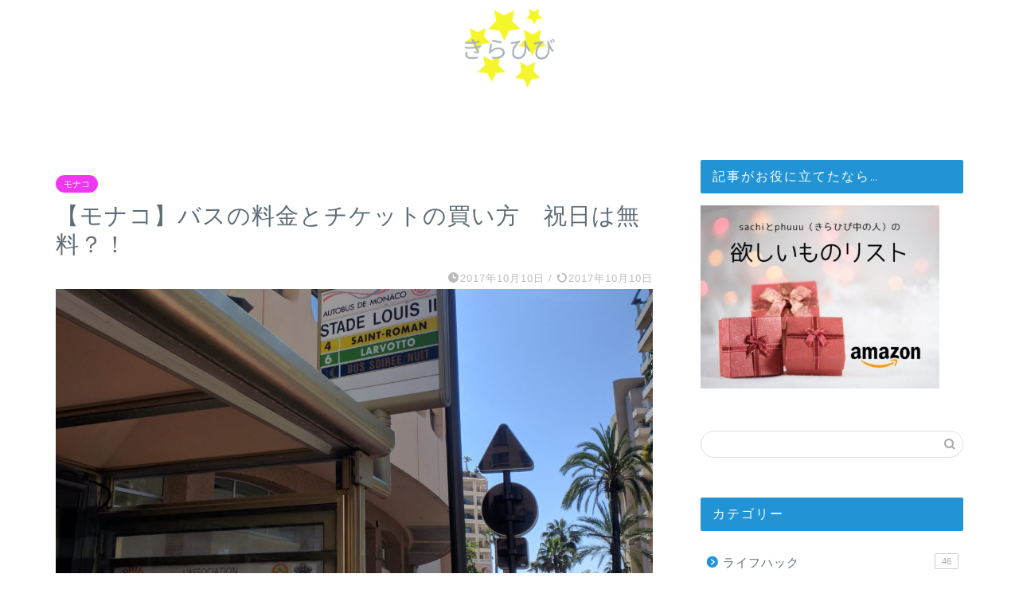

--- FILE ---
content_type: text/html; charset=UTF-8
request_url: https://fu-fu.blog/bus-monaco/
body_size: 24660
content:
<!DOCTYPE html><html lang="ja"><head prefix="og: http://ogp.me/ns# fb: http://ogp.me/ns/fb# article: http://ogp.me/ns/article#"><meta charset="utf-8"><meta http-equiv="X-UA-Compatible" content="IE=edge"><meta name="viewport" content="width=device-width, initial-scale=1"><meta property="og:type" content="blog"><meta property="og:title" content="【モナコ】バスの料金とチケットの買い方　祝日は無料？！｜きらひび | 旅行記や食べ歩きグルメ&amp;クレジットカードなどの雑記ブログ"><meta property="og:url" content="https://fu-fu.blog/bus-monaco/"><meta property="og:description" content="2017年、【モナコ】に行った際、バスで移動をしました。 &nbsp; &nbsp; 【モナコ】バスチケットの買い方 チ"><meta property="og:image" content="https://fu-fu.blog/wp-content/uploads/2017/09/IMG_20170604_105231.jpg"><meta property="og:site_name" content="きらひび | 旅行記や食べ歩きグルメ&amp;クレジットカードなどの雑記ブログ"><meta property="fb:admins" content=""><meta name="twitter:card" content="summary_large_image"><meta name="description" itemprop="description" content="2017年、【モナコ】に行った際、バスで移動をしました。 &nbsp; &nbsp; 【モナコ】バスチケットの買い方 チ" ><link rel="canonical" href="https://fu-fu.blog/bus-monaco/"><title>【モナコ】バスの料金とチケットの買い方　祝日は無料？！｜きらひび | 旅行記や食べ歩きグルメ&amp;クレジットカードなどの雑記ブログ</title><meta name='robots' content='max-image-preview:large' /><link rel='dns-prefetch' href='//cdnjs.cloudflare.com' /><link rel='dns-prefetch' href='//use.fontawesome.com' /><link rel="alternate" type="application/rss+xml" title="きらひび | 旅行記や食べ歩きグルメ&amp;クレジットカードなどの雑記ブログ &raquo; フィード" href="https://fu-fu.blog/feed/" /><link rel="alternate" type="application/rss+xml" title="きらひび | 旅行記や食べ歩きグルメ&amp;クレジットカードなどの雑記ブログ &raquo; コメントフィード" href="https://fu-fu.blog/comments/feed/" /><link rel="alternate" type="application/rss+xml" title="きらひび | 旅行記や食べ歩きグルメ&amp;クレジットカードなどの雑記ブログ &raquo; 【モナコ】バスの料金とチケットの買い方　祝日は無料？！ のコメントのフィード" href="https://fu-fu.blog/bus-monaco/feed/" /> <script defer src="[data-uri]"></script> <!--noptimize--><script id="advads-ready">
			window.advanced_ads_ready=function(e,a){a=a||"complete";var d=function(e){return"interactive"===a?"loading"!==e:"complete"===e};d(document.readyState)?e():document.addEventListener("readystatechange",(function(a){d(a.target.readyState)&&e()}),{once:"interactive"===a})},window.advanced_ads_ready_queue=window.advanced_ads_ready_queue||[];		</script>
		<!--/noptimize--><style id='wp-emoji-styles-inline-css' type='text/css'>img.wp-smiley, img.emoji {
		display: inline !important;
		border: none !important;
		box-shadow: none !important;
		height: 1em !important;
		width: 1em !important;
		margin: 0 0.07em !important;
		vertical-align: -0.1em !important;
		background: none !important;
		padding: 0 !important;
	}</style><link rel='stylesheet' id='wp-block-library-css' href='https://fu-fu.blog/wp-includes/css/dist/block-library/style.min.css?ver=6.6.4' type='text/css' media='all' /><style id='rinkerg-gutenberg-rinker-style-inline-css' type='text/css'>.wp-block-create-block-block{background-color:#21759b;color:#fff;padding:2px}</style><style id='classic-theme-styles-inline-css' type='text/css'>/*! This file is auto-generated */
.wp-block-button__link{color:#fff;background-color:#32373c;border-radius:9999px;box-shadow:none;text-decoration:none;padding:calc(.667em + 2px) calc(1.333em + 2px);font-size:1.125em}.wp-block-file__button{background:#32373c;color:#fff;text-decoration:none}</style><style id='global-styles-inline-css' type='text/css'>:root{--wp--preset--aspect-ratio--square: 1;--wp--preset--aspect-ratio--4-3: 4/3;--wp--preset--aspect-ratio--3-4: 3/4;--wp--preset--aspect-ratio--3-2: 3/2;--wp--preset--aspect-ratio--2-3: 2/3;--wp--preset--aspect-ratio--16-9: 16/9;--wp--preset--aspect-ratio--9-16: 9/16;--wp--preset--color--black: #000000;--wp--preset--color--cyan-bluish-gray: #abb8c3;--wp--preset--color--white: #ffffff;--wp--preset--color--pale-pink: #f78da7;--wp--preset--color--vivid-red: #cf2e2e;--wp--preset--color--luminous-vivid-orange: #ff6900;--wp--preset--color--luminous-vivid-amber: #fcb900;--wp--preset--color--light-green-cyan: #7bdcb5;--wp--preset--color--vivid-green-cyan: #00d084;--wp--preset--color--pale-cyan-blue: #8ed1fc;--wp--preset--color--vivid-cyan-blue: #0693e3;--wp--preset--color--vivid-purple: #9b51e0;--wp--preset--gradient--vivid-cyan-blue-to-vivid-purple: linear-gradient(135deg,rgba(6,147,227,1) 0%,rgb(155,81,224) 100%);--wp--preset--gradient--light-green-cyan-to-vivid-green-cyan: linear-gradient(135deg,rgb(122,220,180) 0%,rgb(0,208,130) 100%);--wp--preset--gradient--luminous-vivid-amber-to-luminous-vivid-orange: linear-gradient(135deg,rgba(252,185,0,1) 0%,rgba(255,105,0,1) 100%);--wp--preset--gradient--luminous-vivid-orange-to-vivid-red: linear-gradient(135deg,rgba(255,105,0,1) 0%,rgb(207,46,46) 100%);--wp--preset--gradient--very-light-gray-to-cyan-bluish-gray: linear-gradient(135deg,rgb(238,238,238) 0%,rgb(169,184,195) 100%);--wp--preset--gradient--cool-to-warm-spectrum: linear-gradient(135deg,rgb(74,234,220) 0%,rgb(151,120,209) 20%,rgb(207,42,186) 40%,rgb(238,44,130) 60%,rgb(251,105,98) 80%,rgb(254,248,76) 100%);--wp--preset--gradient--blush-light-purple: linear-gradient(135deg,rgb(255,206,236) 0%,rgb(152,150,240) 100%);--wp--preset--gradient--blush-bordeaux: linear-gradient(135deg,rgb(254,205,165) 0%,rgb(254,45,45) 50%,rgb(107,0,62) 100%);--wp--preset--gradient--luminous-dusk: linear-gradient(135deg,rgb(255,203,112) 0%,rgb(199,81,192) 50%,rgb(65,88,208) 100%);--wp--preset--gradient--pale-ocean: linear-gradient(135deg,rgb(255,245,203) 0%,rgb(182,227,212) 50%,rgb(51,167,181) 100%);--wp--preset--gradient--electric-grass: linear-gradient(135deg,rgb(202,248,128) 0%,rgb(113,206,126) 100%);--wp--preset--gradient--midnight: linear-gradient(135deg,rgb(2,3,129) 0%,rgb(40,116,252) 100%);--wp--preset--font-size--small: 13px;--wp--preset--font-size--medium: 20px;--wp--preset--font-size--large: 36px;--wp--preset--font-size--x-large: 42px;--wp--preset--spacing--20: 0.44rem;--wp--preset--spacing--30: 0.67rem;--wp--preset--spacing--40: 1rem;--wp--preset--spacing--50: 1.5rem;--wp--preset--spacing--60: 2.25rem;--wp--preset--spacing--70: 3.38rem;--wp--preset--spacing--80: 5.06rem;--wp--preset--shadow--natural: 6px 6px 9px rgba(0, 0, 0, 0.2);--wp--preset--shadow--deep: 12px 12px 50px rgba(0, 0, 0, 0.4);--wp--preset--shadow--sharp: 6px 6px 0px rgba(0, 0, 0, 0.2);--wp--preset--shadow--outlined: 6px 6px 0px -3px rgba(255, 255, 255, 1), 6px 6px rgba(0, 0, 0, 1);--wp--preset--shadow--crisp: 6px 6px 0px rgba(0, 0, 0, 1);}:where(.is-layout-flex){gap: 0.5em;}:where(.is-layout-grid){gap: 0.5em;}body .is-layout-flex{display: flex;}.is-layout-flex{flex-wrap: wrap;align-items: center;}.is-layout-flex > :is(*, div){margin: 0;}body .is-layout-grid{display: grid;}.is-layout-grid > :is(*, div){margin: 0;}:where(.wp-block-columns.is-layout-flex){gap: 2em;}:where(.wp-block-columns.is-layout-grid){gap: 2em;}:where(.wp-block-post-template.is-layout-flex){gap: 1.25em;}:where(.wp-block-post-template.is-layout-grid){gap: 1.25em;}.has-black-color{color: var(--wp--preset--color--black) !important;}.has-cyan-bluish-gray-color{color: var(--wp--preset--color--cyan-bluish-gray) !important;}.has-white-color{color: var(--wp--preset--color--white) !important;}.has-pale-pink-color{color: var(--wp--preset--color--pale-pink) !important;}.has-vivid-red-color{color: var(--wp--preset--color--vivid-red) !important;}.has-luminous-vivid-orange-color{color: var(--wp--preset--color--luminous-vivid-orange) !important;}.has-luminous-vivid-amber-color{color: var(--wp--preset--color--luminous-vivid-amber) !important;}.has-light-green-cyan-color{color: var(--wp--preset--color--light-green-cyan) !important;}.has-vivid-green-cyan-color{color: var(--wp--preset--color--vivid-green-cyan) !important;}.has-pale-cyan-blue-color{color: var(--wp--preset--color--pale-cyan-blue) !important;}.has-vivid-cyan-blue-color{color: var(--wp--preset--color--vivid-cyan-blue) !important;}.has-vivid-purple-color{color: var(--wp--preset--color--vivid-purple) !important;}.has-black-background-color{background-color: var(--wp--preset--color--black) !important;}.has-cyan-bluish-gray-background-color{background-color: var(--wp--preset--color--cyan-bluish-gray) !important;}.has-white-background-color{background-color: var(--wp--preset--color--white) !important;}.has-pale-pink-background-color{background-color: var(--wp--preset--color--pale-pink) !important;}.has-vivid-red-background-color{background-color: var(--wp--preset--color--vivid-red) !important;}.has-luminous-vivid-orange-background-color{background-color: var(--wp--preset--color--luminous-vivid-orange) !important;}.has-luminous-vivid-amber-background-color{background-color: var(--wp--preset--color--luminous-vivid-amber) !important;}.has-light-green-cyan-background-color{background-color: var(--wp--preset--color--light-green-cyan) !important;}.has-vivid-green-cyan-background-color{background-color: var(--wp--preset--color--vivid-green-cyan) !important;}.has-pale-cyan-blue-background-color{background-color: var(--wp--preset--color--pale-cyan-blue) !important;}.has-vivid-cyan-blue-background-color{background-color: var(--wp--preset--color--vivid-cyan-blue) !important;}.has-vivid-purple-background-color{background-color: var(--wp--preset--color--vivid-purple) !important;}.has-black-border-color{border-color: var(--wp--preset--color--black) !important;}.has-cyan-bluish-gray-border-color{border-color: var(--wp--preset--color--cyan-bluish-gray) !important;}.has-white-border-color{border-color: var(--wp--preset--color--white) !important;}.has-pale-pink-border-color{border-color: var(--wp--preset--color--pale-pink) !important;}.has-vivid-red-border-color{border-color: var(--wp--preset--color--vivid-red) !important;}.has-luminous-vivid-orange-border-color{border-color: var(--wp--preset--color--luminous-vivid-orange) !important;}.has-luminous-vivid-amber-border-color{border-color: var(--wp--preset--color--luminous-vivid-amber) !important;}.has-light-green-cyan-border-color{border-color: var(--wp--preset--color--light-green-cyan) !important;}.has-vivid-green-cyan-border-color{border-color: var(--wp--preset--color--vivid-green-cyan) !important;}.has-pale-cyan-blue-border-color{border-color: var(--wp--preset--color--pale-cyan-blue) !important;}.has-vivid-cyan-blue-border-color{border-color: var(--wp--preset--color--vivid-cyan-blue) !important;}.has-vivid-purple-border-color{border-color: var(--wp--preset--color--vivid-purple) !important;}.has-vivid-cyan-blue-to-vivid-purple-gradient-background{background: var(--wp--preset--gradient--vivid-cyan-blue-to-vivid-purple) !important;}.has-light-green-cyan-to-vivid-green-cyan-gradient-background{background: var(--wp--preset--gradient--light-green-cyan-to-vivid-green-cyan) !important;}.has-luminous-vivid-amber-to-luminous-vivid-orange-gradient-background{background: var(--wp--preset--gradient--luminous-vivid-amber-to-luminous-vivid-orange) !important;}.has-luminous-vivid-orange-to-vivid-red-gradient-background{background: var(--wp--preset--gradient--luminous-vivid-orange-to-vivid-red) !important;}.has-very-light-gray-to-cyan-bluish-gray-gradient-background{background: var(--wp--preset--gradient--very-light-gray-to-cyan-bluish-gray) !important;}.has-cool-to-warm-spectrum-gradient-background{background: var(--wp--preset--gradient--cool-to-warm-spectrum) !important;}.has-blush-light-purple-gradient-background{background: var(--wp--preset--gradient--blush-light-purple) !important;}.has-blush-bordeaux-gradient-background{background: var(--wp--preset--gradient--blush-bordeaux) !important;}.has-luminous-dusk-gradient-background{background: var(--wp--preset--gradient--luminous-dusk) !important;}.has-pale-ocean-gradient-background{background: var(--wp--preset--gradient--pale-ocean) !important;}.has-electric-grass-gradient-background{background: var(--wp--preset--gradient--electric-grass) !important;}.has-midnight-gradient-background{background: var(--wp--preset--gradient--midnight) !important;}.has-small-font-size{font-size: var(--wp--preset--font-size--small) !important;}.has-medium-font-size{font-size: var(--wp--preset--font-size--medium) !important;}.has-large-font-size{font-size: var(--wp--preset--font-size--large) !important;}.has-x-large-font-size{font-size: var(--wp--preset--font-size--x-large) !important;}
:where(.wp-block-post-template.is-layout-flex){gap: 1.25em;}:where(.wp-block-post-template.is-layout-grid){gap: 1.25em;}
:where(.wp-block-columns.is-layout-flex){gap: 2em;}:where(.wp-block-columns.is-layout-grid){gap: 2em;}
:root :where(.wp-block-pullquote){font-size: 1.5em;line-height: 1.6;}</style><link rel='stylesheet' id='contact-form-7-css' href='https://fu-fu.blog/wp-content/cache/autoptimize/autoptimize_single_3fd2afa98866679439097f4ab102fe0a.php?ver=5.9.8' type='text/css' media='all' /><link rel='stylesheet' id='toc-screen-css' href='https://fu-fu.blog/wp-content/plugins/table-of-contents-plus/screen.min.css?ver=2408' type='text/css' media='all' /><link rel='stylesheet' id='yyi_rinker_stylesheet-css' href='https://fu-fu.blog/wp-content/cache/autoptimize/autoptimize_single_bd255632a527e215427cf7ab279f7f75.php?v=1.11.1&#038;ver=6.6.4' type='text/css' media='all' /><link rel='stylesheet' id='theme-style-css' href='https://fu-fu.blog/wp-content/cache/autoptimize/autoptimize_single_cec452ff642344b121a671114a37a14d.php?ver=6.6.4' type='text/css' media='all' /><link rel='stylesheet' id='fontawesome-style-css' href='https://use.fontawesome.com/releases/v5.6.3/css/all.css?ver=6.6.4' type='text/css' media='all' /><link rel='stylesheet' id='swiper-style-css' href='https://cdnjs.cloudflare.com/ajax/libs/Swiper/4.0.7/css/swiper.min.css?ver=6.6.4' type='text/css' media='all' /><link rel='stylesheet' id='va-social-buzz-css' href='https://fu-fu.blog/wp-content/plugins/va-social-buzz/assets/css/style.min.css?ver=1.1.14' type='text/css' media='all' /><style id='va-social-buzz-inline-css' type='text/css'>.va-social-buzz .vasb_fb .vasb_fb_thumbnail{background-image:url(https://fu-fu.blog/wp-content/uploads/2017/09/IMG_20170604_105231-980x1320.jpg);}#secondary #widget-area .va-social-buzz .vasb_fb .vasb_fb_like,#secondary .widget-area .va-social-buzz .vasb_fb .vasb_fb_like,#secondary.widget-area .va-social-buzz .vasb_fb .vasb_fb_like,.secondary .widget-area .va-social-buzz .vasb_fb .vasb_fb_like,.sidebar-container .va-social-buzz .vasb_fb .vasb_fb_like,.va-social-buzz .vasb_fb .vasb_fb_like{background-color:rgba(43,43,43,0.7);color:#ffffff;}@media only screen and (min-width:711px){.va-social-buzz .vasb_fb .vasb_fb_like{background-color:rgba(43,43,43,1);}}</style> <script type="text/javascript" src="https://fu-fu.blog/wp-includes/js/jquery/jquery.min.js?ver=3.7.1" id="jquery-core-js"></script> <script defer type="text/javascript" src="https://fu-fu.blog/wp-includes/js/jquery/jquery-migrate.min.js?ver=3.4.1" id="jquery-migrate-js"></script> <link rel="https://api.w.org/" href="https://fu-fu.blog/wp-json/" /><link rel="alternate" title="JSON" type="application/json" href="https://fu-fu.blog/wp-json/wp/v2/posts/2579" /><link rel='shortlink' href='https://fu-fu.blog/?p=2579' /><link rel="alternate" title="oEmbed (JSON)" type="application/json+oembed" href="https://fu-fu.blog/wp-json/oembed/1.0/embed?url=https%3A%2F%2Ffu-fu.blog%2Fbus-monaco%2F" /><link rel="alternate" title="oEmbed (XML)" type="text/xml+oembed" href="https://fu-fu.blog/wp-json/oembed/1.0/embed?url=https%3A%2F%2Ffu-fu.blog%2Fbus-monaco%2F&#038;format=xml" /><style>.yyi-rinker-images {
    display: flex;
    justify-content: center;
    align-items: center;
    position: relative;

}
div.yyi-rinker-image img.yyi-rinker-main-img.hidden {
    display: none;
}

.yyi-rinker-images-arrow {
    cursor: pointer;
    position: absolute;
    top: 50%;
    display: block;
    margin-top: -11px;
    opacity: 0.6;
    width: 22px;
}

.yyi-rinker-images-arrow-left{
    left: -10px;
}
.yyi-rinker-images-arrow-right{
    right: -10px;
}

.yyi-rinker-images-arrow-left.hidden {
    display: none;
}

.yyi-rinker-images-arrow-right.hidden {
    display: none;
}
div.yyi-rinker-contents.yyi-rinker-design-tate  div.yyi-rinker-box{
    flex-direction: column;
}

div.yyi-rinker-contents.yyi-rinker-design-slim div.yyi-rinker-box .yyi-rinker-links {
    flex-direction: column;
}

div.yyi-rinker-contents.yyi-rinker-design-slim div.yyi-rinker-info {
    width: 100%;
}

div.yyi-rinker-contents.yyi-rinker-design-slim .yyi-rinker-title {
    text-align: center;
}

div.yyi-rinker-contents.yyi-rinker-design-slim .yyi-rinker-links {
    text-align: center;
}
div.yyi-rinker-contents.yyi-rinker-design-slim .yyi-rinker-image {
    margin: auto;
}

div.yyi-rinker-contents.yyi-rinker-design-slim div.yyi-rinker-info ul.yyi-rinker-links li {
	align-self: stretch;
}
div.yyi-rinker-contents.yyi-rinker-design-slim div.yyi-rinker-box div.yyi-rinker-info {
	padding: 0;
}
div.yyi-rinker-contents.yyi-rinker-design-slim div.yyi-rinker-box {
	flex-direction: column;
	padding: 14px 5px 0;
}

.yyi-rinker-design-slim div.yyi-rinker-box div.yyi-rinker-info {
	text-align: center;
}

.yyi-rinker-design-slim div.price-box span.price {
	display: block;
}

div.yyi-rinker-contents.yyi-rinker-design-slim div.yyi-rinker-info div.yyi-rinker-title a{
	font-size:16px;
}

div.yyi-rinker-contents.yyi-rinker-design-slim ul.yyi-rinker-links li.amazonkindlelink:before,  div.yyi-rinker-contents.yyi-rinker-design-slim ul.yyi-rinker-links li.amazonlink:before,  div.yyi-rinker-contents.yyi-rinker-design-slim ul.yyi-rinker-links li.rakutenlink:before, div.yyi-rinker-contents.yyi-rinker-design-slim ul.yyi-rinker-links li.yahoolink:before, div.yyi-rinker-contents.yyi-rinker-design-slim ul.yyi-rinker-links li.mercarilink:before {
	font-size:12px;
}

div.yyi-rinker-contents.yyi-rinker-design-slim ul.yyi-rinker-links li a {
	font-size: 13px;
}
.entry-content ul.yyi-rinker-links li {
	padding: 0;
}

div.yyi-rinker-contents .yyi-rinker-attention.attention_desing_right_ribbon {
    width: 89px;
    height: 91px;
    position: absolute;
    top: -1px;
    right: -1px;
    left: auto;
    overflow: hidden;
}

div.yyi-rinker-contents .yyi-rinker-attention.attention_desing_right_ribbon span {
    display: inline-block;
    width: 146px;
    position: absolute;
    padding: 4px 0;
    left: -13px;
    top: 12px;
    text-align: center;
    font-size: 12px;
    line-height: 24px;
    -webkit-transform: rotate(45deg);
    transform: rotate(45deg);
    box-shadow: 0 1px 3px rgba(0, 0, 0, 0.2);
}

div.yyi-rinker-contents .yyi-rinker-attention.attention_desing_right_ribbon {
    background: none;
}
.yyi-rinker-attention.attention_desing_right_ribbon .yyi-rinker-attention-after,
.yyi-rinker-attention.attention_desing_right_ribbon .yyi-rinker-attention-before{
display:none;
}
div.yyi-rinker-use-right_ribbon div.yyi-rinker-title {
    margin-right: 2rem;
}</style><style type="text/css">#wrapper {
			background-color: #ffffff;
			background-image: url();
					}

		.related-entry-headline-text span:before,
		#comment-title span:before,
		#reply-title span:before {
			background-color: #2294d6;
			border-color: #2294d6 !important;
		}

		#breadcrumb:after,
		#page-top a {
			background-color: #5e6c77;
		}

		footer {
			background-color: #5e6c77;
		}

		.footer-inner a,
		#copyright,
		#copyright-center {
			border-color: #fff !important;
			color: #fff !important;
		}

		#footer-widget-area {
			border-color: #fff !important;
		}

		.page-top-footer a {
			color: #5e6c77 !important;
		}

		#breadcrumb ul li,
		#breadcrumb ul li a {
			color: #5e6c77 !important;
		}

		body,
		a,
		a:link,
		a:visited,
		.my-profile,
		.widgettitle,
		.tabBtn-mag label {
			color: #5e6c77;
		}

		a:hover {
			color: #ff6768;
		}

		.widget_nav_menu ul>li>a:before,
		.widget_categories ul>li>a:before,
		.widget_pages ul>li>a:before,
		.widget_recent_entries ul>li>a:before,
		.widget_archive ul>li>a:before,
		.widget_archive form:after,
		.widget_categories form:after,
		.widget_nav_menu ul>li>ul.sub-menu>li>a:before,
		.widget_categories ul>li>.children>li>a:before,
		.widget_pages ul>li>.children>li>a:before,
		.widget_nav_menu ul>li>ul.sub-menu>li>ul.sub-menu li>a:before,
		.widget_categories ul>li>.children>li>.children li>a:before,
		.widget_pages ul>li>.children>li>.children li>a:before {
			color: #2294d6;
		}

		.widget_nav_menu ul .sub-menu .sub-menu li a:before {
			background-color: #5e6c77 !important;
		}
		.d--labeling-act-border{
			border-color: rgba(94,108,119,0.18);
		}
		.c--labeling-act.d--labeling-act-solid{
			background-color: rgba(94,108,119,0.06);
		}
		.a--labeling-act{
			color: rgba(94,108,119,0.6);
		}
		.a--labeling-small-act span{
			background-color: rgba(94,108,119,0.21);
		}
		.c--labeling-act.d--labeling-act-strong{
			background-color: rgba(94,108,119,0.045);
		}
		.d--labeling-act-strong .a--labeling-act{
			color: rgba(94,108,119,0.75);
		}


		footer .footer-widget,
		footer .footer-widget a,
		footer .footer-widget ul li,
		.footer-widget.widget_nav_menu ul>li>a:before,
		.footer-widget.widget_categories ul>li>a:before,
		.footer-widget.widget_recent_entries ul>li>a:before,
		.footer-widget.widget_pages ul>li>a:before,
		.footer-widget.widget_archive ul>li>a:before,
		footer .widget_tag_cloud .tagcloud a:before {
			color: #fff !important;
			border-color: #fff !important;
		}

		footer .footer-widget .widgettitle {
			color: #fff !important;
			border-color: #2294d6 !important;
		}

		footer .widget_nav_menu ul .children .children li a:before,
		footer .widget_categories ul .children .children li a:before,
		footer .widget_nav_menu ul .sub-menu .sub-menu li a:before {
			background-color: #fff !important;
		}

		#drawernav a:hover,
		.post-list-title,
		#prev-next p,
		#toc_container .toc_list li a {
			color: #5e6c77 !important;
		}

		#header-box {
			background-color: #ffffff;
		}

		@media (min-width: 768px) {

			#header-box .header-box10-bg:before,
			#header-box .header-box11-bg:before {
				border-radius: 2px;
			}
		}

		@media (min-width: 768px) {
			.top-image-meta {
				margin-top: calc(0px - 30px);
			}
		}

		@media (min-width: 1200px) {
			.top-image-meta {
				margin-top: calc(0px);
			}
		}

		.pickup-contents:before {
			background-color: #ffffff !important;
		}

		.main-image-text {
			color: #5e6c77;
		}

		.main-image-text-sub {
			color: #5e6c77;
		}

		@media (min-width: 481px) {
			#site-info {
				padding-top: 5px !important;
				padding-bottom: 5px !important;
			}
		}

		#site-info span a {
			color: #ffffff !important;
		}

		#headmenu .headsns .line a svg {
			fill: #ffffff !important;
		}

		#headmenu .headsns a,
		#headmenu {
			color: #ffffff !important;
			border-color: #ffffff !important;
		}

		.profile-follow .line-sns a svg {
			fill: #2294d6 !important;
		}

		.profile-follow .line-sns a:hover svg {
			fill: #2294d6 !important;
		}

		.profile-follow a {
			color: #2294d6 !important;
			border-color: #2294d6 !important;
		}

		.profile-follow a:hover,
		#headmenu .headsns a:hover {
			color: #2294d6 !important;
			border-color: #2294d6 !important;
		}

		.search-box:hover {
			color: #2294d6 !important;
			border-color: #2294d6 !important;
		}

		#header #headmenu .headsns .line a:hover svg {
			fill: #2294d6 !important;
		}

		.cps-icon-bar,
		#navtoggle:checked+.sp-menu-open .cps-icon-bar {
			background-color: #ffffff;
		}

		#nav-container {
			background-color: #ffffff;
		}

		.menu-box .menu-item svg {
			fill: #5e6c77;
		}

		#drawernav ul.menu-box>li>a,
		#drawernav2 ul.menu-box>li>a,
		#drawernav3 ul.menu-box>li>a,
		#drawernav4 ul.menu-box>li>a,
		#drawernav5 ul.menu-box>li>a,
		#drawernav ul.menu-box>li.menu-item-has-children:after,
		#drawernav2 ul.menu-box>li.menu-item-has-children:after,
		#drawernav3 ul.menu-box>li.menu-item-has-children:after,
		#drawernav4 ul.menu-box>li.menu-item-has-children:after,
		#drawernav5 ul.menu-box>li.menu-item-has-children:after {
			color: #5e6c77 !important;
		}

		#drawernav ul.menu-box li a,
		#drawernav2 ul.menu-box li a,
		#drawernav3 ul.menu-box li a,
		#drawernav4 ul.menu-box li a,
		#drawernav5 ul.menu-box li a {
			font-size: 14px !important;
		}

		#drawernav3 ul.menu-box>li {
			color: #5e6c77 !important;
		}

		#drawernav4 .menu-box>.menu-item>a:after,
		#drawernav3 .menu-box>.menu-item>a:after,
		#drawernav .menu-box>.menu-item>a:after {
			background-color: #5e6c77 !important;
		}

		#drawernav2 .menu-box>.menu-item:hover,
		#drawernav5 .menu-box>.menu-item:hover {
			border-top-color: #2294d6 !important;
		}

		.cps-info-bar a {
			background-color: #ffcd44 !important;
		}

		@media (min-width: 768px) {
			.post-list-mag .post-list-item:not(:nth-child(2n)) {
				margin-right: 2.6%;
			}
		}

		@media (min-width: 768px) {

			#tab-1:checked~.tabBtn-mag li [for="tab-1"]:after,
			#tab-2:checked~.tabBtn-mag li [for="tab-2"]:after,
			#tab-3:checked~.tabBtn-mag li [for="tab-3"]:after,
			#tab-4:checked~.tabBtn-mag li [for="tab-4"]:after {
				border-top-color: #2294d6 !important;
			}

			.tabBtn-mag label {
				border-bottom-color: #2294d6 !important;
			}
		}

		#tab-1:checked~.tabBtn-mag li [for="tab-1"],
		#tab-2:checked~.tabBtn-mag li [for="tab-2"],
		#tab-3:checked~.tabBtn-mag li [for="tab-3"],
		#tab-4:checked~.tabBtn-mag li [for="tab-4"],
		#prev-next a.next:after,
		#prev-next a.prev:after,
		.more-cat-button a:hover span:before {
			background-color: #2294d6 !important;
		}


		.swiper-slide .post-list-cat,
		.post-list-mag .post-list-cat,
		.post-list-mag3col .post-list-cat,
		.post-list-mag-sp1col .post-list-cat,
		.swiper-pagination-bullet-active,
		.pickup-cat,
		.post-list .post-list-cat,
		#breadcrumb .bcHome a:hover span:before,
		.popular-item:nth-child(1) .pop-num,
		.popular-item:nth-child(2) .pop-num,
		.popular-item:nth-child(3) .pop-num {
			background-color: #2294d6 !important;
		}

		.sidebar-btn a,
		.profile-sns-menu {
			background-color: #2294d6 !important;
		}

		.sp-sns-menu a,
		.pickup-contents-box a:hover .pickup-title {
			border-color: #2294d6 !important;
			color: #2294d6 !important;
		}

		.pro-line svg {
			fill: #2294d6 !important;
		}

		.cps-post-cat a,
		.meta-cat,
		.popular-cat {
			background-color: #2294d6 !important;
			border-color: #2294d6 !important;
		}

		.tagicon,
		.tag-box a,
		#toc_container .toc_list>li,
		#toc_container .toc_title {
			color: #2294d6 !important;
		}

		.widget_tag_cloud a::before {
			color: #5e6c77 !important;
		}

		.tag-box a,
		#toc_container:before {
			border-color: #2294d6 !important;
		}

		.cps-post-cat a:hover {
			color: #ff6768 !important;
		}

		.pagination li:not([class*="current"]) a:hover,
		.widget_tag_cloud a:hover {
			background-color: #2294d6 !important;
		}

		.pagination li:not([class*="current"]) a:hover {
			opacity: 0.5 !important;
		}

		.pagination li.current a {
			background-color: #2294d6 !important;
			border-color: #2294d6 !important;
		}

		.nextpage a:hover span {
			color: #2294d6 !important;
			border-color: #2294d6 !important;
		}

		.cta-content:before {
			background-color: #ffffff !important;
		}

		.cta-text,
		.info-title {
			color: #5e6c77 !important;
		}

		#footer-widget-area.footer_style1 .widgettitle {
			border-color: #2294d6 !important;
		}

		.sidebar_style1 .widgettitle,
		.sidebar_style5 .widgettitle {
			border-color: #2294d6 !important;
		}

		.sidebar_style2 .widgettitle,
		.sidebar_style4 .widgettitle,
		.sidebar_style6 .widgettitle,
		#home-bottom-widget .widgettitle,
		#home-top-widget .widgettitle,
		#post-bottom-widget .widgettitle,
		#post-top-widget .widgettitle {
			background-color: #2294d6 !important;
		}

		#home-bottom-widget .widget_search .search-box input[type="submit"],
		#home-top-widget .widget_search .search-box input[type="submit"],
		#post-bottom-widget .widget_search .search-box input[type="submit"],
		#post-top-widget .widget_search .search-box input[type="submit"] {
			background-color: #2294d6 !important;
		}

		.tn-logo-size {
			font-size: 10% !important;
		}

		@media (min-width: 481px) {
			.tn-logo-size img {
				width: calc(10%*0.5) !important;
			}
		}

		@media (min-width: 768px) {
			.tn-logo-size img {
				width: calc(10%*2.2) !important;
			}
		}

		@media (min-width: 1200px) {
			.tn-logo-size img {
				width: 10% !important;
			}
		}

		.sp-logo-size {
			font-size: 30% !important;
		}

		.sp-logo-size img {
			width: 30% !important;
		}

		.cps-post-main ul>li:before,
		.cps-post-main ol>li:before {
			background-color: #2294d6 !important;
		}

		.profile-card .profile-title {
			background-color: #2294d6 !important;
		}

		.profile-card {
			border-color: #2294d6 !important;
		}

		.cps-post-main a {
			color: #ff6768;
		}

		.cps-post-main .marker {
			background: -webkit-linear-gradient(transparent 60%, #ffe2e2 0%);
			background: linear-gradient(transparent 60%, #ffe2e2 0%);
		}

		.cps-post-main .marker2 {
			background: -webkit-linear-gradient(transparent 60%, #a9eaf2 0%);
			background: linear-gradient(transparent 60%, #a9eaf2 0%);
		}

		.cps-post-main .jic-sc {
			color: #e9546b;
		}


		.simple-box1 {
			border-color: #51a5d6 !important;
		}

		.simple-box2 {
			border-color: #f2bf7d !important;
		}

		.simple-box3 {
			border-color: #2294d6 !important;
		}

		.simple-box4 {
			border-color: #7badd8 !important;
		}

		.simple-box4:before {
			background-color: #7badd8;
		}

		.simple-box5 {
			border-color: #e896c7 !important;
		}

		.simple-box5:before {
			background-color: #e896c7;
		}

		.simple-box6 {
			background-color: #2294d6 !important;
		}

		.simple-box7 {
			border-color: #def1f9 !important;
		}

		.simple-box7:before {
			background-color: #def1f9 !important;
		}

		.simple-box8 {
			border-color: #96ddc1 !important;
		}

		.simple-box8:before {
			background-color: #96ddc1 !important;
		}

		.simple-box9:before {
			background-color: #e1c0e8 !important;
		}

		.simple-box9:after {
			border-color: #e1c0e8 #e1c0e8 #ffffff #ffffff !important;
		}

		.kaisetsu-box1:before,
		.kaisetsu-box1-title {
			background-color: #ffb49e !important;
		}

		.kaisetsu-box2 {
			border-color: #2294d6 !important;
		}

		.kaisetsu-box2-title {
			background-color: #2294d6 !important;
		}

		.kaisetsu-box4 {
			border-color: #ea91a9 !important;
		}

		.kaisetsu-box4-title {
			background-color: #ea91a9 !important;
		}

		.kaisetsu-box5:before {
			background-color: #57b3ba !important;
		}

		.kaisetsu-box5-title {
			background-color: #57b3ba !important;
		}

		.concept-box1 {
			border-color: #85db8f !important;
		}

		.concept-box1:after {
			background-color: #85db8f !important;
		}

		.concept-box1:before {
			content: "ポイント" !important;
			color: #85db8f !important;
		}

		.concept-box2 {
			border-color: #f7cf6a !important;
		}

		.concept-box2:after {
			background-color: #f7cf6a !important;
		}

		.concept-box2:before {
			content: "注意点" !important;
			color: #f7cf6a !important;
		}

		.concept-box3 {
			border-color: #86cee8 !important;
		}

		.concept-box3:after {
			background-color: #86cee8 !important;
		}

		.concept-box3:before {
			content: "ココがGood!" !important;
			color: #86cee8 !important;
		}

		.concept-box4 {
			border-color: #ed8989 !important;
		}

		.concept-box4:after {
			background-color: #ed8989 !important;
		}

		.concept-box4:before {
			content: "ココはちょっと…" !important;
			color: #ed8989 !important;
		}

		.concept-box5 {
			border-color: #9e9e9e !important;
		}

		.concept-box5:after {
			background-color: #9e9e9e !important;
		}

		.concept-box5:before {
			content: "参考" !important;
			color: #9e9e9e !important;
		}

		.concept-box6 {
			border-color: #8eaced !important;
		}

		.concept-box6:after {
			background-color: #8eaced !important;
		}

		.concept-box6:before {
			content: "メモ" !important;
			color: #8eaced !important;
		}

		.innerlink-box1,
		.blog-card {
			border-color: #ff6868 !important;
		}

		.innerlink-box1-title {
			background-color: #ff6868 !important;
			border-color: #ff6868 !important;
		}

		.innerlink-box1:before,
		.blog-card-hl-box {
			background-color: #ff6868 !important;
		}

		.concept-box1:before,
		.concept-box2:before,
		.concept-box3:before,
		.concept-box4:before,
		.concept-box5:before,
		.concept-box6:before {
			background-color: #ffffff;
			background-image: url();
		}

		.concept-box1:after,
		.concept-box2:after,
		.concept-box3:after,
		.concept-box4:after,
		.concept-box5:after,
		.concept-box6:after {
			border-color: #ffffff;
			border-image: url() 27 23 / 50px 30px / 1rem round space0 / 5px 5px;
		}

		.jin-ac-box01-title::after {
			color: #2294d6;
		}

		.color-button01 a,
		.color-button01 a:hover,
		.color-button01:before {
			background-color: #2294d6 !important;
		}

		.top-image-btn-color a,
		.top-image-btn-color a:hover,
		.top-image-btn-color:before {
			background-color: #ffcd44 !important;
		}

		.color-button02 a,
		.color-button02 a:hover,
		.color-button02:before {
			background-color: #ff6868 !important;
		}

		.color-button01-big a,
		.color-button01-big a:hover,
		.color-button01-big:before {
			background-color: #ff6768 !important;
		}

		.color-button01-big a,
		.color-button01-big:before {
			border-radius: 5px !important;
		}

		.color-button01-big a {
			padding-top: 20px !important;
			padding-bottom: 20px !important;
		}

		.color-button02-big a,
		.color-button02-big a:hover,
		.color-button02-big:before {
			background-color: #3b9dd6 !important;
		}

		.color-button02-big a,
		.color-button02-big:before {
			border-radius: 5px !important;
		}

		.color-button02-big a {
			padding-top: 20px !important;
			padding-bottom: 20px !important;
		}

		.color-button01-big {
			width: 75% !important;
		}

		.color-button02-big {
			width: 75％ !important;
		}

		.top-image-btn-color a:hover,
		.color-button01 a:hover,
		.color-button02 a:hover,
		.color-button01-big a:hover,
		.color-button02-big a:hover {
			opacity: 1;
		}

		.h2-style01 h2,
		.h2-style02 h2:before,
		.h2-style03 h2,
		.h2-style04 h2:before,
		.h2-style05 h2,
		.h2-style07 h2:before,
		.h2-style07 h2:after,
		.h3-style03 h3:before,
		.h3-style02 h3:before,
		.h3-style05 h3:before,
		.h3-style07 h3:before,
		.h2-style08 h2:after,
		.h2-style10 h2:before,
		.h2-style10 h2:after,
		.h3-style02 h3:after,
		.h4-style02 h4:before {
			background-color: #2294d6 !important;
		}

		.h3-style01 h3,
		.h3-style04 h3,
		.h3-style05 h3,
		.h3-style06 h3,
		.h4-style01 h4,
		.h2-style02 h2,
		.h2-style08 h2,
		.h2-style08 h2:before,
		.h2-style09 h2,
		.h4-style03 h4 {
			border-color: #2294d6 !important;
		}

		.h2-style05 h2:before {
			border-top-color: #2294d6 !important;
		}

		.h2-style06 h2:before,
		.sidebar_style3 .widgettitle:after {
			background-image: linear-gradient(-45deg,
					transparent 25%,
					#2294d6 25%,
					#2294d6 50%,
					transparent 50%,
					transparent 75%,
					#2294d6 75%,
					#2294d6);
		}

		.jin-h2-icons.h2-style02 h2 .jic:before,
		.jin-h2-icons.h2-style04 h2 .jic:before,
		.jin-h2-icons.h2-style06 h2 .jic:before,
		.jin-h2-icons.h2-style07 h2 .jic:before,
		.jin-h2-icons.h2-style08 h2 .jic:before,
		.jin-h2-icons.h2-style09 h2 .jic:before,
		.jin-h2-icons.h2-style10 h2 .jic:before,
		.jin-h3-icons.h3-style01 h3 .jic:before,
		.jin-h3-icons.h3-style02 h3 .jic:before,
		.jin-h3-icons.h3-style03 h3 .jic:before,
		.jin-h3-icons.h3-style04 h3 .jic:before,
		.jin-h3-icons.h3-style05 h3 .jic:before,
		.jin-h3-icons.h3-style06 h3 .jic:before,
		.jin-h3-icons.h3-style07 h3 .jic:before,
		.jin-h4-icons.h4-style01 h4 .jic:before,
		.jin-h4-icons.h4-style02 h4 .jic:before,
		.jin-h4-icons.h4-style03 h4 .jic:before,
		.jin-h4-icons.h4-style04 h4 .jic:before {
			color: #2294d6;
		}

		@media all and (-ms-high-contrast:none) {

			*::-ms-backdrop,
			.color-button01:before,
			.color-button02:before,
			.color-button01-big:before,
			.color-button02-big:before {
				background-color: #595857 !important;
			}
		}

		.jin-lp-h2 h2,
		.jin-lp-h2 h2 {
			background-color: transparent !important;
			border-color: transparent !important;
			color: #5e6c77 !important;
		}

		.jincolumn-h3style2 {
			border-color: #2294d6 !important;
		}

		.jinlph2-style1 h2:first-letter {
			color: #2294d6 !important;
		}

		.jinlph2-style2 h2,
		.jinlph2-style3 h2 {
			border-color: #2294d6 !important;
		}

		.jin-photo-title .jin-fusen1-down,
		.jin-photo-title .jin-fusen1-even,
		.jin-photo-title .jin-fusen1-up {
			border-left-color: #2294d6;
		}

		.jin-photo-title .jin-fusen2,
		.jin-photo-title .jin-fusen3 {
			background-color: #2294d6;
		}

		.jin-photo-title .jin-fusen2:before,
		.jin-photo-title .jin-fusen3:before {
			border-top-color: #2294d6;
		}

		.has-huge-font-size {
			font-size: 42px !important;
		}

		.has-large-font-size {
			font-size: 36px !important;
		}

		.has-medium-font-size {
			font-size: 20px !important;
		}

		.has-normal-font-size {
			font-size: 16px !important;
		}

		.has-small-font-size {
			font-size: 13px !important;
		}</style><style type="text/css">.broken_link, a.broken_link {
	text-decoration: line-through;
}</style><link rel="icon" href="https://fu-fu.blog/wp-content/uploads/2019/07/cropped-530c042bebb871a5b8d5e377e354b535-32x32.png" sizes="32x32" /><link rel="icon" href="https://fu-fu.blog/wp-content/uploads/2019/07/cropped-530c042bebb871a5b8d5e377e354b535-192x192.png" sizes="192x192" /><link rel="apple-touch-icon" href="https://fu-fu.blog/wp-content/uploads/2019/07/cropped-530c042bebb871a5b8d5e377e354b535-180x180.png" /><meta name="msapplication-TileImage" content="https://fu-fu.blog/wp-content/uploads/2019/07/cropped-530c042bebb871a5b8d5e377e354b535-270x270.png" /><style type="text/css" id="wp-custom-css">/*=================================================================================
	カエレバ・ヨメレバ・トマレバ
=================================================================================*/

.cstmreba {
	width:98%;
	height:auto;
	margin:36px auto;
	font-family:'Lucida Grande','Hiragino Kaku Gothic ProN',Helvetica, Meiryo, sans-serif;
	line-height: 1.5;
	word-wrap: break-word;
	box-sizing: border-box;
	display: block;
}
.cstmreba a {
	transition: 0.8s ;
	color:#285EFF; /* テキストリンクカラー */
}
.cstmreba a:hover {
	color:#FFCA28; /* テキストリンクカラー(マウスオーバー時) */
}
.cstmreba .booklink-box,
.cstmreba .kaerebalink-box,
.cstmreba .tomarebalink-box {
	width: 100%;
	background-color: #fafafa; /* 全体の背景カラー */
	overflow: hidden;
	border-radius: 0px;
	box-sizing: border-box;
	padding: 12px 8px;
	box-shadow: 0px 2px 5px 0 rgba(0,0,0,.26);
}
/* サムネイル画像ボックス */
.cstmreba .booklink-image,
.cstmreba .kaerebalink-image,
.cstmreba .tomarebalink-image {
	width:150px;
	float:left;
	margin:0 14px 0 0;
	text-align: center;
	background: #fff;
}
.cstmreba .booklink-image a,
.cstmreba .kaerebalink-image a,
.cstmreba .tomarebalink-image a {
	width:100%;
	display:block;
}
.cstmreba .booklink-image a img,
.cstmreba .kaerebalink-image a img,
.cstmreba .tomarebalink-image a img {
	margin:0 ;
	padding: 0;
	text-align:center;
	background: #fff;
}
.cstmreba .booklink-info,.cstmreba .kaerebalink-info,.cstmreba .tomarebalink-info {
	overflow:hidden;
	line-height:170%;
	color: #333;
}
/* infoボックス内リンク下線非表示 */
.cstmreba .booklink-info a,
.cstmreba .kaerebalink-info a,
.cstmreba .tomarebalink-info a {
	text-decoration: none;
}
/* 作品・商品・ホテル名 リンク */
.cstmreba .booklink-name>a,
.cstmreba .kaerebalink-name>a,
.cstmreba .tomarebalink-name>a {
	border-bottom: 1px solid ;
	font-size:16px;
}
/* タイトル下にPタグ自動挿入された際の余白を小さく */
.cstmreba .kaerebalink-name p,
.cstmreba .booklink-name p,
.cstmreba .tomarebalink-name p {
    margin: 0;
}
/* powered by */
.cstmreba .booklink-powered-date,
.cstmreba .kaerebalink-powered-date,
.cstmreba .tomarebalink-powered-date {
	font-size:10px;
	line-height:150%;
}
.cstmreba .booklink-powered-date a,
.cstmreba .kaerebalink-powered-date a,
.cstmreba .tomarebalink-powered-date a {
	color:#333;
	border-bottom: none ;
}
.cstmreba .booklink-powered-date a:hover,
.cstmreba .kaerebalink-powered-date a:hover,
.cstmreba .tomarebalink-powered-date a:hover {
	color:#333;
	border-bottom: 1px solid #333 ;
}
/* 著者・住所 */
.cstmreba .booklink-detail,.cstmreba .kaerebalink-detail,.cstmreba .tomarebalink-address {
	font-size:12px;
}
.cstmreba .kaerebalink-link1 div img,.cstmreba .booklink-link2 div img,.cstmreba .tomarebalink-link1 div img {
	display:none !important;
}
.cstmreba .kaerebalink-link1, .cstmreba .booklink-link2,.cstmreba .tomarebalink-link1 {
	display: inline-block;
	width: 100%;
	margin-top: 5px;
}
.cstmreba .booklink-link2>div,
.cstmreba .kaerebalink-link1>div,
.cstmreba .tomarebalink-link1>div {
	float:left;
	width:24%;
	min-width:128px;
	margin:0.5%;
}
/***** ボタンデザインここから ******/
.cstmreba .booklink-link2 a,
.cstmreba .kaerebalink-link1 a,
.cstmreba .tomarebalink-link1 a {
	width: 100%;
	display: inline-block;
	text-align: center;
	box-sizing: border-box;
	margin: 1px 0;
	padding:3% 0.5%;
	border-radius: 8px;
	font-size: 13px;
	font-weight: bold;
	line-height: 180%;
	color: #fff;
	box-shadow: 0px 2px 4px 0 rgba(0,0,0,.26);
}
/* トマレバ */
.cstmreba .tomarebalink-link1 .shoplinkrakuten a {background: #76ae25; border: 2px solid #76ae25; }/* 楽天トラベル */
.cstmreba .tomarebalink-link1 .shoplinkjalan a { background: #ff7a15; border: 2px solid #ff7a15;}/* じゃらん */
.cstmreba .tomarebalink-link1 .shoplinkjtb a { background: #c81528; border: 2px solid #c81528;}/* JTB */
.cstmreba .tomarebalink-link1 .shoplinkknt a { background: #0b499d; border: 2px solid #0b499d;}/* KNT */
.cstmreba .tomarebalink-link1 .shoplinkikyu a { background: #bf9500; border: 2px solid #bf9500;}/* 一休 */
.cstmreba .tomarebalink-link1 .shoplinkrurubu a { background: #000066; border: 2px solid #000066;}/* るるぶ */
.cstmreba .tomarebalink-link1 .shoplinkyahoo a { background: #ff0033; border: 2px solid #ff0033;}/* Yahoo!トラベル */
.cstmreba .tomarebalink-link1 .shoplinkhis a { background: #004bb0; border: 2px solid #004bb0;}/*** HIS ***/
/* カエレバ */
.cstmreba .kaerebalink-link1 .shoplinkyahoo a {background:#ff0033; border:2px solid #ff0033; letter-spacing:normal;} /* Yahoo!ショッピング */
.cstmreba .kaerebalink-link1 .shoplinkbellemaison a { background:#84be24 ; border: 2px solid #84be24;}	/* ベルメゾン */
.cstmreba .kaerebalink-link1 .shoplinkcecile a { background:#8d124b; border: 2px solid #8d124b;} /* セシール */
.cstmreba .kaerebalink-link1 .shoplinkkakakucom a {background:#314995; border: 2px solid #314995;} /* 価格コム */
/* ヨメレバ */
.cstmreba .booklink-link2 .shoplinkkindle a { background:#007dcd; border: 2px solid #007dcd;} /* Kindle */
.cstmreba .booklink-link2 .shoplinkrakukobo a { background:#bf0000; border: 2px solid #bf0000;} /* 楽天kobo */
.cstmreba .booklink-link2  .shoplinkbk1 a { background:#0085cd; border: 2px solid #0085cd;} /* honto */
.cstmreba .booklink-link2 .shoplinkehon a { background:#2a2c6d; border: 2px solid #2a2c6d;} /* ehon */
.cstmreba .booklink-link2 .shoplinkkino a { background:#003e92; border: 2px solid #003e92;} /* 紀伊國屋書店 */
.cstmreba .booklink-link2 .shoplinktoshokan a { background:#333333; border: 2px solid #333333;} /* 図書館 */
/* カエレバ・ヨメレバ共通 */
.cstmreba .kaerebalink-link1 .shoplinkamazon a,
.cstmreba .booklink-link2 .shoplinkamazon a {
	background:#FF9901;
	border: 2px solid #ff9901;
} /* Amazon */
.cstmreba .kaerebalink-link1 .shoplinkrakuten a,
.cstmreba .booklink-link2 .shoplinkrakuten a {
	background: #bf0000;
	border: 2px solid #bf0000;
} /* 楽天 */
.cstmreba .kaerebalink-link1 .shoplinkseven a,
.cstmreba .booklink-link2 .shoplinkseven a {
	background:#225496;
	border: 2px solid #225496;
} /* 7net */
/****** ボタンカラー ここまで *****/

/***** ボタンデザイン　マウスオーバー時ここから *****/
.cstmreba .booklink-link2 a:hover,
.cstmreba .kaerebalink-link1 a:hover,
.cstmreba .tomarebalink-link1 a:hover {
	background: #fff;
}
/* トマレバ */
.cstmreba .tomarebalink-link1 .shoplinkrakuten a:hover { color: #76ae25; }/* 楽天トラベル */
.cstmreba .tomarebalink-link1 .shoplinkjalan a:hover { color: #ff7a15; }/* じゃらん */
.cstmreba .tomarebalink-link1 .shoplinkjtb a:hover { color: #c81528; }/* JTB */
.cstmreba .tomarebalink-link1 .shoplinkknt a:hover { color: #0b499d; }/* KNT */
.cstmreba .tomarebalink-link1 .shoplinkikyu a:hover { color: #bf9500; }/* 一休 */
.cstmreba .tomarebalink-link1 .shoplinkrurubu a:hover { color: #000066; }/* るるぶ */
.cstmreba .tomarebalink-link1 .shoplinkyahoo a:hover { color: #ff0033; }/* Yahoo!トラベル */
.cstmreba .tomarebalink-link1 .shoplinkhis a:hover { color: #004bb0; }/*** HIS ***/
/* カエレバ */
.cstmreba .kaerebalink-link1 .shoplinkyahoo a:hover {color:#ff0033;} /* Yahoo!ショッピング */
.cstmreba .kaerebalink-link1 .shoplinkbellemaison a:hover { color:#84be24 ; }	/* ベルメゾン */
.cstmreba .kaerebalink-link1 .shoplinkcecile a:hover { color:#8d124b; } /* セシール */
.cstmreba .kaerebalink-link1 .shoplinkkakakucom a:hover {color:#314995;} /* 価格コム */
/* ヨメレバ */
.cstmreba .booklink-link2 .shoplinkkindle a:hover { color:#007dcd;} /* Kindle */
.cstmreba .booklink-link2 .shoplinkrakukobo a:hover { color:#bf0000; } /* 楽天kobo */
.cstmreba .booklink-link2 .shoplinkbk1 a:hover { color:#0085cd; } /* honto */
.cstmreba .booklink-link2 .shoplinkehon a:hover { color:#2a2c6d; } /* ehon */
.cstmreba .booklink-link2 .shoplinkkino a:hover { color:#003e92; } /* 紀伊國屋書店 */
.cstmreba .booklink-link2 .shoplinktoshokan a:hover { color:#333333; } /* 図書館 */
/* カエレバ・ヨメレバ共通 */
.cstmreba .kaerebalink-link1 .shoplinkamazon a:hover,
.cstmreba .booklink-link2 .shoplinkamazon a:hover {
	color:#FF9901; } /* Amazon */
.cstmreba .kaerebalink-link1 .shoplinkrakuten a:hover,
.cstmreba .booklink-link2 .shoplinkrakuten a:hover {
	color: #bf0000; } /* 楽天 */
.cstmreba .kaerebalink-link1 .shoplinkseven a:hover,
.cstmreba .booklink-link2 .shoplinkseven a:hover {
	color:#225496;} /* 7net */
/***** ボタンデザイン　マウスオーバー時ここまで *****/
.cstmreba .booklink-footer {
	clear:both;
}

/*****  解像度768px以下のスタイル *****/
@media screen and (max-width:768px){
	.cstmreba .booklink-image,
	.cstmreba .kaerebalink-image,
	.cstmreba .tomarebalink-image {
		width:100%;
		float:none;
	}
	.cstmreba .booklink-link2>div,
	.cstmreba .kaerebalink-link1>div,
	.cstmreba .tomarebalink-link1>div {
		width: 32.33%;
		margin: 0.5%;
	}
	.cstmreba .booklink-info,
	.cstmreba .kaerebalink-info,
	.cstmreba .tomarebalink-info {
	  text-align:center;
	  padding-bottom: 1px;
	}
}

/*****  解像度480px以下のスタイル *****/
@media screen and (max-width:480px){
	.cstmreba .booklink-link2>div,
	.cstmreba .kaerebalink-link1>div,
	.cstmreba .tomarebalink-link1>div {
		width: 49%;
		margin: 0.5%;
	}
}</style>   <script defer src="https://www.googletagmanager.com/gtag/js?id=UA-101232820-1"></script> <script defer src="[data-uri]"></script> <meta name="google-site-verification" content="PVl_uZwhfuILIO6Ea3xjU2Djx-KGnzhX2SJbKRRMntk" /><meta name="B-verify" content="8bdfee85a2d68f9060f3bc9eb965594f129fba55" /></head><body class="post-template-default single single-post postid-2579 single-format-standard aa-prefix-advads-" id="nofont-style"><div id="wrapper"><div id="scroll-content" class="animate"><div id="header-box" class="tn_on header-box animate"><div id="header" class="header-type2 header animate"><div id="site-info" class="ef"> <span class="tn-logo-size"><a href='https://fu-fu.blog/' title='きらひび | 旅行記や食べ歩きグルメ&amp;クレジットカードなどの雑記ブログ' rel='home'><img src='https://fu-fu.blog/wp-content/uploads/2019/07/e8e614495d053b4b9b3e0a4585a0d429.png' alt='きらひび | 旅行記や食べ歩きグルメ&amp;クレジットカードなどの雑記ブログ'></a></span></div><div id="headmenu"> <span class="headsns tn_sns_on"> <span class="twitter"><a href="https://twitter.com/kirahibi_blog"><i class="jic-type jin-ifont-twitter" aria-hidden="true"></i></a></span> <span class="facebook"> <a href="https://www.facebook.com/%E3%81%8D%E3%82%89%E3%81%B2%E3%81%B3-1905119279771325/"><i class="jic-type jin-ifont-facebook" aria-hidden="true"></i></a> </span> </span> <span class="headsearch tn_search_on"><form class="search-box" role="search" method="get" id="searchform" action="https://fu-fu.blog/"> <input type="search" placeholder="" class="text search-text" value="" name="s" id="s"> <input type="submit" id="searchsubmit" value="&#xe931;"></form> </span></div></div></div><div class="clearfix"></div><div class="pickup-contents-box animate"><ul class="pickup-contents"></ul></div><div id="contents"><main id="main-contents" class="main-contents article_style2 animate" itemprop="mainContentOfPage"><section class="cps-post-box hentry"><article class="cps-post"><header class="cps-post-header"> <span class="cps-post-cat category-monaco" itemprop="keywords"><a href="https://fu-fu.blog/category/travel-log/monaco/" style="background-color:#ef37f2!important;">モナコ</a></span><h1 class="cps-post-title entry-title" itemprop="headline">【モナコ】バスの料金とチケットの買い方　祝日は無料？！</h1><div class="cps-post-meta vcard"> <span class="writer fn" itemprop="author" itemscope itemtype="https://schema.org/Person"><span itemprop="name">sachi</span></span> <span class="cps-post-date-box"> <span class="cps-post-date"><i class="jic jin-ifont-watch" aria-hidden="true"></i>&nbsp;<time class="entry-date date published" datetime="2017-10-10T09:00:11+09:00">2017年10月10日</time></span> <span class="timeslash"> /</span> <time class="entry-date date updated" datetime="2017-10-10T09:00:11+09:00"><span class="cps-post-date"><i class="jic jin-ifont-reload" aria-hidden="true"></i>&nbsp;2017年10月10日</span></time> </span></div></header><div class="cps-post-thumb" itemscope itemtype="https://schema.org/ImageObject"> <img src="https://fu-fu.blog/wp-content/uploads/2017/09/IMG_20170604_105231-1280x720.jpg" class="attachment-large_size size-large_size wp-post-image" alt="" width ="700" height ="393" decoding="async" fetchpriority="high" srcset="https://fu-fu.blog/wp-content/uploads/2017/09/IMG_20170604_105231-1280x720.jpg 1280w, https://fu-fu.blog/wp-content/uploads/2017/09/IMG_20170604_105231-320x180.jpg 320w, https://fu-fu.blog/wp-content/uploads/2017/09/IMG_20170604_105231-640x360.jpg 640w, https://fu-fu.blog/wp-content/uploads/2017/09/IMG_20170604_105231-1280x720.jpg 856w" sizes="(max-width: 1280px) 100vw, 1280px" /></div><div class="share-top sns-design-type01"><div class="sns-top"><ol><li class="twitter"><a href="https://twitter.com/share?url=https%3A%2F%2Ffu-fu.blog%2Fbus-monaco%2F&text=%E3%80%90%E3%83%A2%E3%83%8A%E3%82%B3%E3%80%91%E3%83%90%E3%82%B9%E3%81%AE%E6%96%99%E9%87%91%E3%81%A8%E3%83%81%E3%82%B1%E3%83%83%E3%83%88%E3%81%AE%E8%B2%B7%E3%81%84%E6%96%B9%E3%80%80%E7%A5%9D%E6%97%A5%E3%81%AF%E7%84%A1%E6%96%99%EF%BC%9F%EF%BC%81 - きらひび | 旅行記や食べ歩きグルメ&amp;クレジットカードなどの雑記ブログ"><i class="jic jin-ifont-twitter"></i></a></li><li class="facebook"> <a href="https://www.facebook.com/sharer.php?src=bm&u=https%3A%2F%2Ffu-fu.blog%2Fbus-monaco%2F&t=%E3%80%90%E3%83%A2%E3%83%8A%E3%82%B3%E3%80%91%E3%83%90%E3%82%B9%E3%81%AE%E6%96%99%E9%87%91%E3%81%A8%E3%83%81%E3%82%B1%E3%83%83%E3%83%88%E3%81%AE%E8%B2%B7%E3%81%84%E6%96%B9%E3%80%80%E7%A5%9D%E6%97%A5%E3%81%AF%E7%84%A1%E6%96%99%EF%BC%9F%EF%BC%81 - きらひび | 旅行記や食べ歩きグルメ&amp;クレジットカードなどの雑記ブログ" onclick="javascript:window.open(this.href, '', 'menubar=no,toolbar=no,resizable=yes,scrollbars=yes,height=300,width=600');return false;"><i class="jic jin-ifont-facebook-t" aria-hidden="true"></i></a></li><li class="hatebu"> <a href="https://b.hatena.ne.jp/add?mode=confirm&url=https%3A%2F%2Ffu-fu.blog%2Fbus-monaco%2F" onclick="javascript:window.open(this.href, '', 'menubar=no,toolbar=no,resizable=yes,scrollbars=yes,height=400,width=510');return false;" ><i class="font-hatena"></i></a></li><li class="pocket"> <a href="https://getpocket.com/edit?url=https%3A%2F%2Ffu-fu.blog%2Fbus-monaco%2F&title=%E3%80%90%E3%83%A2%E3%83%8A%E3%82%B3%E3%80%91%E3%83%90%E3%82%B9%E3%81%AE%E6%96%99%E9%87%91%E3%81%A8%E3%83%81%E3%82%B1%E3%83%83%E3%83%88%E3%81%AE%E8%B2%B7%E3%81%84%E6%96%B9%E3%80%80%E7%A5%9D%E6%97%A5%E3%81%AF%E7%84%A1%E6%96%99%EF%BC%9F%EF%BC%81 - きらひび | 旅行記や食べ歩きグルメ&amp;クレジットカードなどの雑記ブログ"><i class="jic jin-ifont-pocket" aria-hidden="true"></i></a></li><li class="line"> <a href="https://line.me/R/msg/text/?https%3A%2F%2Ffu-fu.blog%2Fbus-monaco%2F"><i class="jic jin-ifont-line" aria-hidden="true"></i></a></li></ol></div></div><div class="clearfix"></div><div class="cps-post-main-box"><div class="cps-post-main    h2-style05 h3-style05 h4-style01 entry-content m-size m-size-sp" itemprop="articleBody"><div class="clearfix"></div><p>2017年、【モナコ】に行った際、バスで移動をしました。</p><p>&nbsp;</p><p>&nbsp;</p><div class="sponsor-h2-center"></div><div class="ad-single-h2"><p style="color: #666; text-align: center;"><span style="font-size: 80%;">スポンサーリンク</span> <script async src="https://pagead2.googlesyndication.com/pagead/js/adsbygoogle.js"></script>  <ins class="adsbygoogle"
 style="display:block"
 data-ad-client="ca-pub-3332275765064545"
 data-ad-slot="4430889437"
 data-ad-format="auto"
 data-full-width-responsive="true"></ins> <script>(adsbygoogle = window.adsbygoogle || []).push({});</script></div><div class="advads-%e3%82%b3%e3%83%b3%e3%83%86%e3%83%b3%e3%83%84" id="advads-893943696"><p style="color: #666; text-align: center;"><span style="font-size: 80%;">スポンサーリンク</span> <script async src="https://pagead2.googlesyndication.com/pagead/js/adsbygoogle.js"></script>  <ins class="adsbygoogle"
 style="display:block"
 data-ad-client="ca-pub-3332275765064545"
 data-ad-slot="4430889437"
 data-ad-format="auto"
 data-full-width-responsive="true"></ins> <script>(adsbygoogle = window.adsbygoogle || []).push({});</script></div><h2>【モナコ】バスチケットの買い方</h2><p>チケットは、インターネットから購入する方法と、運転手さんから直接購入する方法があるようです。</p><p>今回、わたしたちは、バスに乗る際に、直接運転手さんからチケットを購入しました！</p><p>&nbsp;</p><p>▼【モナコ】のバス</p> <img decoding="async" class="alignnone size-medium wp-image-2580" src="https://fu-fu.blog/wp-content/uploads/2017/09/IMG_20170603_202332-1-500x371.jpg" alt="" width="500" height="371" /><p>&nbsp;</p><p>&nbsp;</p><h2>【モナコ】バスチケットの種類</h2><p>チケットは、１回券や回数券など、様々な種類がありますので、スケジュールに合ったチケットを購入しましょう！</p><p>&nbsp;</p><p>また、直接運転手さんから購入するチケットの種類と、インターネットで購入するチケットの種類が違うようですので、長期間行かれる方は、インターネットで購入するチケットも調べておいた方が良さそうです。</p><p>&nbsp;</p><p>今回、わたしたちは、【モナコ】に２日間の滞在でしたので、観光の日に１日券を購入し、使用しました！</p><p>&nbsp;</p><p>▼１日券</p> <img decoding="async" class="alignnone size-medium wp-image-2582" src="https://fu-fu.blog/wp-content/uploads/2017/09/IMG_20170604_105818-500x371.jpg" alt="" width="500" height="371" /><p>&nbsp;</p><p>運転手さんから購入する場合、</p><p><strong>１回券（30分間乗り換え可能）　€2.00</strong></p><p><strong>６回券　€11.00</strong></p><p><strong>１日券　€5.50</strong></p><p>&nbsp;</p><p>&nbsp;</p><div class="advads-%e3%82%b3%e3%83%b3%e3%83%86%e3%83%b3%e3%83%84_2" id="advads-1802110164"><p style="color: #666; text-align: center;"><span style="font-size: 80%;">スポンサーリンク</span> <script async src="https://pagead2.googlesyndication.com/pagead/js/adsbygoogle.js"></script>  <ins class="adsbygoogle"
 style="display:block"
 data-ad-client="ca-pub-3332275765064545"
 data-ad-slot="4430889437"
 data-ad-format="auto"
 data-full-width-responsive="true"></ins> <script>(adsbygoogle = window.adsbygoogle || []).push({});</script></div><h2>【モナコ】祝日はバス無料！！</h2><p>今回、何も知らずに【モナコ】に行き、行った日が祝日だったことも知りませんでした。</p><p>６月５日、月曜日、バスに乗る際、運転手さんにチケット代を払おうとすると、「今日は祝日だから、バスは無料なんだ。」と言われました。</p><p>後に調べてみると、聖霊降臨祭という祝日でした。</p><p>&nbsp;</p><div class="cstmreba"><div class="kaerebalink-box"><div class="kaerebalink-image"><a href="http://www.amazon.co.jp/exec/obidos/ASIN/B01BBGYS4K/sachiphuuu-22/" target="_blank" rel="noopener"><img decoding="async" style="border: none;" src="https://images-fe.ssl-images-amazon.com/images/I/516VqItDtjL._SL160_.jpg" /></a></div><div class="kaerebalink-info"><div class="kaerebalink-name"><p><a href="http://www.amazon.co.jp/exec/obidos/ASIN/B01BBGYS4K/sachiphuuu-22/" target="_blank" rel="noopener">グレース・オブ・モナコ 公妃の切り札 [DVD]</a></p><div class="kaerebalink-powered-date">posted with <a href="http://kaereba.com" target="_blank" rel="nofollow noopener">カエレバ</a></div></div><div class="kaerebalink-detail">ニコール・キッドマン ギャガ 2016-04-02</div><div class="kaerebalink-link1"><div class="shoplinkamazon"><a href="http://www.amazon.co.jp/gp/search?keywords=%E3%82%B0%E3%83%AC%E3%83%BC%E3%82%B9%E3%83%BB%E3%82%AA%E3%83%96%E3%83%BB%E3%83%A2%E3%83%8A%E3%82%B3%20%E5%85%AC%E5%A6%83%E3%81%AE%E5%88%87%E3%82%8A%E6%9C%AD%20%5BDVD%5D&amp;__mk_ja_JP=%E3%82%AB%E3%82%BF%E3%82%AB%E3%83%8A&amp;tag=sachiphuuu-22" target="_blank" rel="noopener">Amazon</a></div><div class="shoplinkrakuten"><a href="//af.moshimo.com/af/c/click?a_id=796166&amp;p_id=54&amp;pc_id=54&amp;pl_id=616&amp;s_v=b5Rz2P0601xu&amp;url=http%3A%2F%2Fsearch.rakuten.co.jp%2Fsearch%2Fmall%2F%25E3%2582%25B0%25E3%2583%25AC%25E3%2583%25BC%25E3%2582%25B9%25E3%2583%25BB%25E3%2582%25AA%25E3%2583%2596%25E3%2583%25BB%25E3%2583%25A2%25E3%2583%258A%25E3%2582%25B3%2520%25E5%2585%25AC%25E5%25A6%2583%25E3%2581%25AE%25E5%2588%2587%25E3%2582%258A%25E6%259C%25AD%2520%255BDVD%255D%2F-%2Ff.1-p.1-s.1-sf.0-st.A-v.2%3Fx%3D0" target="_blank" rel="noopener">楽天市場</a><img loading="lazy" decoding="async" style="border: none;" src="//i.moshimo.com/af/i/impression?a_id=796166&amp;p_id=54&amp;pc_id=54&amp;pl_id=616" width="1" height="1" /></div><div class="shoplinkyahoo"><a href="//ck.jp.ap.valuecommerce.com/servlet/referral?sid=3355136&amp;pid=884767831&amp;vc_url=http%3A%2F%2Fsearch.shopping.yahoo.co.jp%2Fsearch%3Fp%3D%25E3%2582%25B0%25E3%2583%25AC%25E3%2583%25BC%25E3%2582%25B9%25E3%2583%25BB%25E3%2582%25AA%25E3%2583%2596%25E3%2583%25BB%25E3%2583%25A2%25E3%2583%258A%25E3%2582%25B3%2520%25E5%2585%25AC%25E5%25A6%2583%25E3%2581%25AE%25E5%2588%2587%25E3%2582%258A%25E6%259C%25AD%2520%255BDVD%255D&amp;vcptn=kaereba" target="_blank" rel="noopener">Yahooショッピング<img loading="lazy" decoding="async" src="//ad.jp.ap.valuecommerce.com/servlet/gifbanner?sid=3355136&amp;pid=884767831" width="1" height="1" border="0" /></a></div></div></div><div class="booklink-footer"></div></div></div><div class="va-social-buzz"><div class="vasb_fb"><div class="vasb_fb_thumbnail"></div><div class="vasb_fb_like"><p class="vasb_fb_like_text">いいね! フォローすると<br>更新情報が届きます</p><div class="fb-like" data-href="https://www.facebook.com/-1905119279771325" data-layout="button_count" data-action="like" data-show-faces="false" data-share="false"></div></div></div><div class="vasb_share"><div class="vasb_share_button vasb_share_button-fb"><a href="https://www.facebook.com/sharer/sharer.php?u=https%3A%2F%2Ffu-fu.blog%2Fbus-monaco"><i class="vasb_icon"></i><span class="vasb_share_button_text">シェアする</span></a></div><div class="vasb_share_button vasb_share_button-twttr"><a href="https://twitter.com/share?url=https%3A%2F%2Ffu-fu.blog%2Fbus-monaco&text=%E3%80%90%E3%83%A2%E3%83%8A%E3%82%B3%E3%80%91%E3%83%90%E3%82%B9%E3%81%AE%E6%96%99%E9%87%91%E3%81%A8%E3%83%81%E3%82%B1%E3%83%83%E3%83%88%E3%81%AE%E8%B2%B7%E3%81%84%E6%96%B9%E3%80%80%E7%A5%9D%E6%97%A5%E3%81%AF%E7%84%A1%E6%96%99%EF%BC%9F%EF%BC%81%EF%BD%9C%E3%81%8D%E3%82%89%E3%81%B2%E3%81%B3%20%7C%20%E6%97%85%E8%A1%8C%E8%A8%98%E3%82%84%E9%A3%9F%E3%81%B9%E6%AD%A9%E3%81%8D%E3%82%B0%E3%83%AB%E3%83%A1%26%E3%82%AF%E3%83%AC%E3%82%B8%E3%83%83%E3%83%88%E3%82%AB%E3%83%BC%E3%83%89%E3%81%AA%E3%81%A9%E3%81%AE%E9%9B%91%E8%A8%98%E3%83%96%E3%83%AD%E3%82%B0"><i class="vasb_icon"></i><span class="vasb_share_button_text">ツイートする</span></a></div></div><div class="vasb_follow">Twitter で <a href="https://twitter.com/kirahibi_blog" class="twitter-follow-button" data-show-count="true" data-size="large" data-show-screen-name="false">Follow kirahibi_blog</a></div></div><div class="tag-box"><span><a href="https://fu-fu.blog/tag/%e3%83%90%e3%82%b9/"> バス</a></span><span><a href="https://fu-fu.blog/tag/%e4%ba%a4%e9%80%9a/"> 交通</a></span><span><a href="https://fu-fu.blog/tag/%e3%83%a2%e3%83%8a%e3%82%b3/"> モナコ</a></span></div><div class="profile-card"><div class="profile-title ef">ABOUT ME</div><div class="profile-flexbox"><div class="profile-thumbnail-box"><div class="profile-thumbnail"><img alt='' src='https://secure.gravatar.com/avatar/f92d8b313213fbb963792dadf4141a92?s=100&#038;d=mm&#038;r=g' srcset='https://secure.gravatar.com/avatar/f92d8b313213fbb963792dadf4141a92?s=200&#038;d=mm&#038;r=g 2x' class='avatar avatar-100 photo' height='100' width='100' loading='lazy' decoding='async'/></div></div><div class="profile-meta"><div class="profile-name">sachi</div><div class="profile-desc">３０代主婦。趣味は海外旅行と美容。ブログにおける主な担当分野は旅行や食べ歩き等のレポート。</div></div></div><div class="profile-link-box"><div class="profile-follow center-pos"></div></div></div><div class="clearfix"></div><div class="adarea-box"><section class="ad-single"><div class="left-rectangle"><div class="sponsor-center"></div><p style="color: #666; text-align: center;"><span style="font-size: 80%;">スポンサーリンク</span> <script async src="https://pagead2.googlesyndication.com/pagead/js/adsbygoogle.js"></script>  <ins class="adsbygoogle"
 style="display:block"
 data-ad-client="ca-pub-3332275765064545"
 data-ad-slot="4430889437"
 data-ad-format="auto"
 data-full-width-responsive="true"></ins> <script>(adsbygoogle = window.adsbygoogle || []).push({});</script> </div><div class="right-rectangle"><div class="sponsor-center"></div><p style="color: #666; text-align: center;"><span style="font-size: 80%;">スポンサーリンク</span> <script async src="https://pagead2.googlesyndication.com/pagead/js/adsbygoogle.js"></script>  <ins class="adsbygoogle"
 style="display:block"
 data-ad-client="ca-pub-3332275765064545"
 data-ad-slot="4430889437"
 data-ad-format="auto"
 data-full-width-responsive="true"></ins> <script>(adsbygoogle = window.adsbygoogle || []).push({});</script> </div><div class="clearfix"></div></section></div><div class="related-ad-unit-area"></div><div class="share sns-design-type01"><div class="sns"><ol><li class="twitter"><a href="https://twitter.com/share?url=https%3A%2F%2Ffu-fu.blog%2Fbus-monaco%2F&text=%E3%80%90%E3%83%A2%E3%83%8A%E3%82%B3%E3%80%91%E3%83%90%E3%82%B9%E3%81%AE%E6%96%99%E9%87%91%E3%81%A8%E3%83%81%E3%82%B1%E3%83%83%E3%83%88%E3%81%AE%E8%B2%B7%E3%81%84%E6%96%B9%E3%80%80%E7%A5%9D%E6%97%A5%E3%81%AF%E7%84%A1%E6%96%99%EF%BC%9F%EF%BC%81 - きらひび | 旅行記や食べ歩きグルメ&amp;クレジットカードなどの雑記ブログ"><i class="jic jin-ifont-twitter"></i></a></li><li class="facebook"> <a href="https://www.facebook.com/sharer.php?src=bm&u=https%3A%2F%2Ffu-fu.blog%2Fbus-monaco%2F&t=%E3%80%90%E3%83%A2%E3%83%8A%E3%82%B3%E3%80%91%E3%83%90%E3%82%B9%E3%81%AE%E6%96%99%E9%87%91%E3%81%A8%E3%83%81%E3%82%B1%E3%83%83%E3%83%88%E3%81%AE%E8%B2%B7%E3%81%84%E6%96%B9%E3%80%80%E7%A5%9D%E6%97%A5%E3%81%AF%E7%84%A1%E6%96%99%EF%BC%9F%EF%BC%81 - きらひび | 旅行記や食べ歩きグルメ&amp;クレジットカードなどの雑記ブログ" onclick="javascript:window.open(this.href, '', 'menubar=no,toolbar=no,resizable=yes,scrollbars=yes,height=300,width=600');return false;"><i class="jic jin-ifont-facebook-t" aria-hidden="true"></i></a></li><li class="hatebu"> <a href="https://b.hatena.ne.jp/add?mode=confirm&url=https%3A%2F%2Ffu-fu.blog%2Fbus-monaco%2F" onclick="javascript:window.open(this.href, '', 'menubar=no,toolbar=no,resizable=yes,scrollbars=yes,height=400,width=510');return false;" ><i class="font-hatena"></i></a></li><li class="pocket"> <a href="https://getpocket.com/edit?url=https%3A%2F%2Ffu-fu.blog%2Fbus-monaco%2F&title=%E3%80%90%E3%83%A2%E3%83%8A%E3%82%B3%E3%80%91%E3%83%90%E3%82%B9%E3%81%AE%E6%96%99%E9%87%91%E3%81%A8%E3%83%81%E3%82%B1%E3%83%83%E3%83%88%E3%81%AE%E8%B2%B7%E3%81%84%E6%96%B9%E3%80%80%E7%A5%9D%E6%97%A5%E3%81%AF%E7%84%A1%E6%96%99%EF%BC%9F%EF%BC%81 - きらひび | 旅行記や食べ歩きグルメ&amp;クレジットカードなどの雑記ブログ"><i class="jic jin-ifont-pocket" aria-hidden="true"></i></a></li><li class="line"> <a href="https://line.me/R/msg/text/?https%3A%2F%2Ffu-fu.blog%2Fbus-monaco%2F"><i class="jic jin-ifont-line" aria-hidden="true"></i></a></li></ol></div></div><section class="cta-content"> <span class="info-title"></span><div class="cta-text"><h4>関連記事(一部広告含む)</h4><p><script async src="//pagead2.googlesyndication.com/pagead/js/adsbygoogle.js"></script><br /> <ins class="adsbygoogle" style="display: block;" data-ad-format="autorelaxed" data-ad-client="ca-pub-3332275765064545" data-ad-slot="1703260226"></ins><br /> <script>(adsbygoogle = window.adsbygoogle || []).push({});</script></p></div></section></div></div></article></section><div class="toppost-list-box-simple"><section class="related-entry-section toppost-list-box-inner"><div class="related-entry-headline"><div class="related-entry-headline-text ef"><span class="fa-headline"><i class="jic jin-ifont-post" aria-hidden="true"></i>あなたにオススメの記事はこちら</span></div></div><div class="post-list-mag3col"><article class="post-list-item" itemscope itemtype="https://schema.org/BlogPosting"> <a class="post-list-link" rel="bookmark" href="https://fu-fu.blog/cathedral-of-monaco/" itemprop='mainEntityOfPage'><div class="post-list-inner"><div class="post-list-thumb" itemprop="image" itemscope itemtype="https://schema.org/ImageObject"> <img src="https://fu-fu.blog/wp-content/uploads/2017/09/IMG_20170604_155307-640x360.jpg" class="attachment-small_size size-small_size wp-post-image" alt="" width ="368" height ="207" decoding="async" loading="lazy" /><meta itemprop="url" content="https://fu-fu.blog/wp-content/uploads/2017/09/IMG_20170604_155307-640x360.jpg"><meta itemprop="width" content="640"><meta itemprop="height" content="360"></div><div class="post-list-meta vcard"> <span class="post-list-cat category-monaco" style="background-color:#ef37f2!important;" itemprop="keywords">モナコ</span><h2 class="post-list-title entry-title" itemprop="headline">【モナコ】【グレース・ケリー】の偉大さを感じる【モナコ大聖堂】</h2> <span class="post-list-date date updated ef" itemprop="datePublished dateModified" datetime="2017-10-15" content="2017-10-15">2017年10月15日</span> <span class="writer fn" itemprop="author" itemscope itemtype="https://schema.org/Person"><span itemprop="name">sachi</span></span><div class="post-list-publisher" itemprop="publisher" itemscope itemtype="https://schema.org/Organization"> <span itemprop="logo" itemscope itemtype="https://schema.org/ImageObject"> <span itemprop="url">https://fu-fu.blog/wp-content/uploads/2019/07/e8e614495d053b4b9b3e0a4585a0d429.png</span> </span> <span itemprop="name">きらひび | 旅行記や食べ歩きグルメ&amp;クレジットカードなどの雑記ブログ</span></div></div></div> </a></article><article class="post-list-item" itemscope itemtype="https://schema.org/BlogPosting"> <a class="post-list-link" rel="bookmark" href="https://fu-fu.blog/eurocity-thello/" itemprop='mainEntityOfPage'><div class="post-list-inner"><div class="post-list-thumb" itemprop="image" itemscope itemtype="https://schema.org/ImageObject"> <img src="https://fu-fu.blog/wp-content/uploads/2017/09/IMG_20170603_150329-1-640x360.jpg" class="attachment-small_size size-small_size wp-post-image" alt="" width ="368" height ="207" decoding="async" loading="lazy" /><meta itemprop="url" content="https://fu-fu.blog/wp-content/uploads/2017/09/IMG_20170603_150329-1-640x360.jpg"><meta itemprop="width" content="640"><meta itemprop="height" content="360"></div><div class="post-list-meta vcard"> <span class="post-list-cat category-monaco" style="background-color:#ef37f2!important;" itemprop="keywords">モナコ</span><h2 class="post-list-title entry-title" itemprop="headline">【ミラノ】から【ユーロシティ】EUROCITY THELLOで【モナコ】へ</h2> <span class="post-list-date date updated ef" itemprop="datePublished dateModified" datetime="2017-10-06" content="2017-10-06">2017年10月6日</span> <span class="writer fn" itemprop="author" itemscope itemtype="https://schema.org/Person"><span itemprop="name">sachi</span></span><div class="post-list-publisher" itemprop="publisher" itemscope itemtype="https://schema.org/Organization"> <span itemprop="logo" itemscope itemtype="https://schema.org/ImageObject"> <span itemprop="url">https://fu-fu.blog/wp-content/uploads/2019/07/e8e614495d053b4b9b3e0a4585a0d429.png</span> </span> <span itemprop="name">きらひび | 旅行記や食べ歩きグルメ&amp;クレジットカードなどの雑記ブログ</span></div></div></div> </a></article><article class="post-list-item" itemscope itemtype="https://schema.org/BlogPosting"> <a class="post-list-link" rel="bookmark" href="https://fu-fu.blog/cafe-de-paris-monte-carlo-monaco/" itemprop='mainEntityOfPage'><div class="post-list-inner"><div class="post-list-thumb" itemprop="image" itemscope itemtype="https://schema.org/ImageObject"> <img src="https://fu-fu.blog/wp-content/uploads/2017/09/IMG_20170604_152703-640x360.jpg" class="attachment-small_size size-small_size wp-post-image" alt="" width ="368" height ="207" decoding="async" loading="lazy" /><meta itemprop="url" content="https://fu-fu.blog/wp-content/uploads/2017/09/IMG_20170604_152703-640x360.jpg"><meta itemprop="width" content="640"><meta itemprop="height" content="360"></div><div class="post-list-meta vcard"> <span class="post-list-cat category-monaco" style="background-color:#ef37f2!important;" itemprop="keywords">モナコ</span><h2 class="post-list-title entry-title" itemprop="headline">【モナコ】さすが【モンテカルロ】の【カフェ・ド・パリ】！！優雅なランチだけど高すぎた！！</h2> <span class="post-list-date date updated ef" itemprop="datePublished dateModified" datetime="2017-10-13" content="2017-10-13">2017年10月13日</span> <span class="writer fn" itemprop="author" itemscope itemtype="https://schema.org/Person"><span itemprop="name">sachi</span></span><div class="post-list-publisher" itemprop="publisher" itemscope itemtype="https://schema.org/Organization"> <span itemprop="logo" itemscope itemtype="https://schema.org/ImageObject"> <span itemprop="url">https://fu-fu.blog/wp-content/uploads/2019/07/e8e614495d053b4b9b3e0a4585a0d429.png</span> </span> <span itemprop="name">きらひび | 旅行記や食べ歩きグルメ&amp;クレジットカードなどの雑記ブログ</span></div></div></div> </a></article><article class="post-list-item" itemscope itemtype="https://schema.org/BlogPosting"> <a class="post-list-link" rel="bookmark" href="https://fu-fu.blog/closed-monaco/" itemprop='mainEntityOfPage'><div class="post-list-inner"><div class="post-list-thumb" itemprop="image" itemscope itemtype="https://schema.org/ImageObject"> <img src="https://fu-fu.blog/wp-content/uploads/2017/09/IMG_20170604_185321-640x360.jpg" class="attachment-small_size size-small_size wp-post-image" alt="" width ="368" height ="207" decoding="async" loading="lazy" /><meta itemprop="url" content="https://fu-fu.blog/wp-content/uploads/2017/09/IMG_20170604_185321-640x360.jpg"><meta itemprop="width" content="640"><meta itemprop="height" content="360"></div><div class="post-list-meta vcard"> <span class="post-list-cat category-monaco" style="background-color:#ef37f2!important;" itemprop="keywords">モナコ</span><h2 class="post-list-title entry-title" itemprop="headline">【モナコ】注意！！日曜日はとにかく閉まってる</h2> <span class="post-list-date date updated ef" itemprop="datePublished dateModified" datetime="2017-10-17" content="2017-10-17">2017年10月17日</span> <span class="writer fn" itemprop="author" itemscope itemtype="https://schema.org/Person"><span itemprop="name">sachi</span></span><div class="post-list-publisher" itemprop="publisher" itemscope itemtype="https://schema.org/Organization"> <span itemprop="logo" itemscope itemtype="https://schema.org/ImageObject"> <span itemprop="url">https://fu-fu.blog/wp-content/uploads/2019/07/e8e614495d053b4b9b3e0a4585a0d429.png</span> </span> <span itemprop="name">きらひび | 旅行記や食べ歩きグルメ&amp;クレジットカードなどの雑記ブログ</span></div></div></div> </a></article><article class="post-list-item" itemscope itemtype="https://schema.org/BlogPosting"> <a class="post-list-link" rel="bookmark" href="https://fu-fu.blog/jardin-exotique-de-monaco/" itemprop='mainEntityOfPage'><div class="post-list-inner"><div class="post-list-thumb" itemprop="image" itemscope itemtype="https://schema.org/ImageObject"> <img src="https://fu-fu.blog/wp-content/uploads/2017/10/IMG_20170604_172554-640x360.jpg" class="attachment-small_size size-small_size wp-post-image" alt="" width ="368" height ="207" decoding="async" loading="lazy" /><meta itemprop="url" content="https://fu-fu.blog/wp-content/uploads/2017/10/IMG_20170604_172554-640x360.jpg"><meta itemprop="width" content="640"><meta itemprop="height" content="360"></div><div class="post-list-meta vcard"> <span class="post-list-cat category-monaco" style="background-color:#ef37f2!important;" itemprop="keywords">モナコ</span><h2 class="post-list-title entry-title" itemprop="headline">【モナコ】神秘的な洞窟ツアー　絶景の広すぎる洞窟</h2> <span class="post-list-date date updated ef" itemprop="datePublished dateModified" datetime="2017-10-16" content="2017-10-16">2017年10月16日</span> <span class="writer fn" itemprop="author" itemscope itemtype="https://schema.org/Person"><span itemprop="name">sachi</span></span><div class="post-list-publisher" itemprop="publisher" itemscope itemtype="https://schema.org/Organization"> <span itemprop="logo" itemscope itemtype="https://schema.org/ImageObject"> <span itemprop="url">https://fu-fu.blog/wp-content/uploads/2019/07/e8e614495d053b4b9b3e0a4585a0d429.png</span> </span> <span itemprop="name">きらひび | 旅行記や食べ歩きグルメ&amp;クレジットカードなどの雑記ブログ</span></div></div></div> </a></article><article class="post-list-item" itemscope itemtype="https://schema.org/BlogPosting"> <a class="post-list-link" rel="bookmark" href="https://fu-fu.blog/graziella-monaco/" itemprop='mainEntityOfPage'><div class="post-list-inner"><div class="post-list-thumb" itemprop="image" itemscope itemtype="https://schema.org/ImageObject"> <img src="https://fu-fu.blog/wp-content/uploads/2017/09/IMG_20170603_220959-640x360.jpg" class="attachment-small_size size-small_size wp-post-image" alt="" width ="368" height ="207" decoding="async" loading="lazy" /><meta itemprop="url" content="https://fu-fu.blog/wp-content/uploads/2017/09/IMG_20170603_220959-640x360.jpg"><meta itemprop="width" content="640"><meta itemprop="height" content="360"></div><div class="post-list-meta vcard"> <span class="post-list-cat category-monaco" style="background-color:#ef37f2!important;" itemprop="keywords">モナコ</span><h2 class="post-list-title entry-title" itemprop="headline">景色がキレイ！！【モナコ】評価の高かったレストラン【Graziella】に行ってみました！</h2> <span class="post-list-date date updated ef" itemprop="datePublished dateModified" datetime="2017-10-08" content="2017-10-08">2017年10月8日</span> <span class="writer fn" itemprop="author" itemscope itemtype="https://schema.org/Person"><span itemprop="name">sachi</span></span><div class="post-list-publisher" itemprop="publisher" itemscope itemtype="https://schema.org/Organization"> <span itemprop="logo" itemscope itemtype="https://schema.org/ImageObject"> <span itemprop="url">https://fu-fu.blog/wp-content/uploads/2019/07/e8e614495d053b4b9b3e0a4585a0d429.png</span> </span> <span itemprop="name">きらひび | 旅行記や食べ歩きグルメ&amp;クレジットカードなどの雑記ブログ</span></div></div></div> </a></article><article class="post-list-item" itemscope itemtype="https://schema.org/BlogPosting"> <a class="post-list-link" rel="bookmark" href="https://fu-fu.blog/grand-prix-monaco/" itemprop='mainEntityOfPage'><div class="post-list-inner"><div class="post-list-thumb" itemprop="image" itemscope itemtype="https://schema.org/ImageObject"> <img src="https://fu-fu.blog/wp-content/uploads/2017/09/IMG_20170604_124736-640x360.jpg" class="attachment-small_size size-small_size wp-post-image" alt="" width ="368" height ="207" decoding="async" loading="lazy" /><meta itemprop="url" content="https://fu-fu.blog/wp-content/uploads/2017/09/IMG_20170604_124736-640x360.jpg"><meta itemprop="width" content="640"><meta itemprop="height" content="360"></div><div class="post-list-meta vcard"> <span class="post-list-cat category-monaco" style="background-color:#ef37f2!important;" itemprop="keywords">モナコ</span><h2 class="post-list-title entry-title" itemprop="headline">【モナコ】F1グランプリの形跡が残っている一般道路</h2> <span class="post-list-date date updated ef" itemprop="datePublished dateModified" datetime="2017-10-12" content="2017-10-12">2017年10月12日</span> <span class="writer fn" itemprop="author" itemscope itemtype="https://schema.org/Person"><span itemprop="name">sachi</span></span><div class="post-list-publisher" itemprop="publisher" itemscope itemtype="https://schema.org/Organization"> <span itemprop="logo" itemscope itemtype="https://schema.org/ImageObject"> <span itemprop="url">https://fu-fu.blog/wp-content/uploads/2019/07/e8e614495d053b4b9b3e0a4585a0d429.png</span> </span> <span itemprop="name">きらひび | 旅行記や食べ歩きグルメ&amp;クレジットカードなどの雑記ブログ</span></div></div></div> </a></article><article class="post-list-item" itemscope itemtype="https://schema.org/BlogPosting"> <a class="post-list-link" rel="bookmark" href="https://fu-fu.blog/bus-2-monaco/" itemprop='mainEntityOfPage'><div class="post-list-inner"><div class="post-list-thumb" itemprop="image" itemscope itemtype="https://schema.org/ImageObject"> <img src="https://fu-fu.blog/wp-content/uploads/2017/09/IMG_20170604_121821-640x360.jpg" class="attachment-small_size size-small_size wp-post-image" alt="" width ="368" height ="207" decoding="async" loading="lazy" /><meta itemprop="url" content="https://fu-fu.blog/wp-content/uploads/2017/09/IMG_20170604_121821-640x360.jpg"><meta itemprop="width" content="640"><meta itemprop="height" content="360"></div><div class="post-list-meta vcard"> <span class="post-list-cat category-monaco" style="background-color:#ef37f2!important;" itemprop="keywords">モナコ</span><h2 class="post-list-title entry-title" itemprop="headline">【モナコ】観光に便利な２階建てバスの有効活用法</h2> <span class="post-list-date date updated ef" itemprop="datePublished dateModified" datetime="2017-10-11" content="2017-10-11">2017年10月11日</span> <span class="writer fn" itemprop="author" itemscope itemtype="https://schema.org/Person"><span itemprop="name">sachi</span></span><div class="post-list-publisher" itemprop="publisher" itemscope itemtype="https://schema.org/Organization"> <span itemprop="logo" itemscope itemtype="https://schema.org/ImageObject"> <span itemprop="url">https://fu-fu.blog/wp-content/uploads/2019/07/e8e614495d053b4b9b3e0a4585a0d429.png</span> </span> <span itemprop="name">きらひび | 旅行記や食べ歩きグルメ&amp;クレジットカードなどの雑記ブログ</span></div></div></div> </a></article><article class="post-list-item" itemscope itemtype="https://schema.org/BlogPosting"> <a class="post-list-link" rel="bookmark" href="https://fu-fu.blog/casino-monte-carlo-monaco/" itemprop='mainEntityOfPage'><div class="post-list-inner"><div class="post-list-thumb" itemprop="image" itemscope itemtype="https://schema.org/ImageObject"> <img src="https://fu-fu.blog/wp-content/uploads/2017/09/IMG_20170604_152811-640x360.jpg" class="attachment-small_size size-small_size wp-post-image" alt="" width ="368" height ="207" decoding="async" loading="lazy" /><meta itemprop="url" content="https://fu-fu.blog/wp-content/uploads/2017/09/IMG_20170604_152811-640x360.jpg"><meta itemprop="width" content="640"><meta itemprop="height" content="360"></div><div class="post-list-meta vcard"> <span class="post-list-cat category-monaco" style="background-color:#ef37f2!important;" itemprop="keywords">モナコ</span><h2 class="post-list-title entry-title" itemprop="headline">【モナコ】【モンテカルロ】のカジノにダメ元で行ってみました</h2> <span class="post-list-date date updated ef" itemprop="datePublished dateModified" datetime="2017-10-14" content="2017-10-14">2017年10月14日</span> <span class="writer fn" itemprop="author" itemscope itemtype="https://schema.org/Person"><span itemprop="name">sachi</span></span><div class="post-list-publisher" itemprop="publisher" itemscope itemtype="https://schema.org/Organization"> <span itemprop="logo" itemscope itemtype="https://schema.org/ImageObject"> <span itemprop="url">https://fu-fu.blog/wp-content/uploads/2019/07/e8e614495d053b4b9b3e0a4585a0d429.png</span> </span> <span itemprop="name">きらひび | 旅行記や食べ歩きグルメ&amp;クレジットカードなどの雑記ブログ</span></div></div></div> </a></article><article class="post-list-item" itemscope itemtype="https://schema.org/BlogPosting"> <a class="post-list-link" rel="bookmark" href="https://fu-fu.blog/palais-de-monaco/" itemprop='mainEntityOfPage'><div class="post-list-inner"><div class="post-list-thumb" itemprop="image" itemscope itemtype="https://schema.org/ImageObject"> <img src="https://fu-fu.blog/wp-content/uploads/2017/09/IMG_20170604_115204-640x360.jpg" class="attachment-small_size size-small_size wp-post-image" alt="" width ="368" height ="207" decoding="async" loading="lazy" /><meta itemprop="url" content="https://fu-fu.blog/wp-content/uploads/2017/09/IMG_20170604_115204-640x360.jpg"><meta itemprop="width" content="640"><meta itemprop="height" content="360"></div><div class="post-list-meta vcard"> <span class="post-list-cat category-monaco" style="background-color:#ef37f2!important;" itemprop="keywords">モナコ</span><h2 class="post-list-title entry-title" itemprop="headline">【モナコ】大公宮殿に行くなら【交代式】の時間がオススメ！！</h2> <span class="post-list-date date updated ef" itemprop="datePublished dateModified" datetime="2017-10-09" content="2017-10-09">2017年10月9日</span> <span class="writer fn" itemprop="author" itemscope itemtype="https://schema.org/Person"><span itemprop="name">sachi</span></span><div class="post-list-publisher" itemprop="publisher" itemscope itemtype="https://schema.org/Organization"> <span itemprop="logo" itemscope itemtype="https://schema.org/ImageObject"> <span itemprop="url">https://fu-fu.blog/wp-content/uploads/2019/07/e8e614495d053b4b9b3e0a4585a0d429.png</span> </span> <span itemprop="name">きらひび | 旅行記や食べ歩きグルメ&amp;クレジットカードなどの雑記ブログ</span></div></div></div> </a></article></div></section></div><div class="clearfix"></div><div class="related-ad-area"><section class="ad-single"><div class="left-rectangle"><div class="sponsor-center"></div><p style="color: #666; text-align: center;"><span style="font-size: 80%;">スポンサーリンク</span> <script async src="https://pagead2.googlesyndication.com/pagead/js/adsbygoogle.js"></script>  <ins class="adsbygoogle"
 style="display:block"
 data-ad-client="ca-pub-3332275765064545"
 data-ad-slot="4430889437"
 data-ad-format="auto"
 data-full-width-responsive="true"></ins> <script>(adsbygoogle = window.adsbygoogle || []).push({});</script> </div><div class="right-rectangle"><div class="sponsor-center"></div><p style="color: #666; text-align: center;"><span style="font-size: 80%;">スポンサーリンク</span> <script async src="https://pagead2.googlesyndication.com/pagead/js/adsbygoogle.js"></script>  <ins class="adsbygoogle"
 style="display:block"
 data-ad-client="ca-pub-3332275765064545"
 data-ad-slot="4430889437"
 data-ad-format="auto"
 data-full-width-responsive="true"></ins> <script>(adsbygoogle = window.adsbygoogle || []).push({});</script> </div><div class="clearfix"></div></section></div><div id="prev-next" class="clearfix"> <a class="prev" href="https://fu-fu.blog/palais-de-monaco/" title="【モナコ】大公宮殿に行くなら【交代式】の時間がオススメ！！"><div class="metabox"> <img src="https://fu-fu.blog/wp-content/uploads/2017/09/IMG_20170604_115204-320x180.jpg" class="attachment-cps_thumbnails size-cps_thumbnails wp-post-image" alt="" width ="151" height ="85" decoding="async" loading="lazy" /><p>【モナコ】大公宮殿に行くなら【交代式】の時間がオススメ！！</p></div> </a> <a class="next" href="https://fu-fu.blog/bus-2-monaco/" title="【モナコ】観光に便利な２階建てバスの有効活用法"><div class="metabox"><p>【モナコ】観光に便利な２階建てバスの有効活用法</p> <img src="https://fu-fu.blog/wp-content/uploads/2017/09/IMG_20170604_121821-320x180.jpg" class="attachment-cps_thumbnails size-cps_thumbnails wp-post-image" alt="" width ="151" height ="85" decoding="async" loading="lazy" /></div> </a></div><div class="clearfix"></div></main><div id="sidebar" class="sideber sidebar_style2 animate" role="complementary" itemscope itemtype="https://schema.org/WPSideBar"><div id="media_image-2" class="widget widget_media_image"><div class="widgettitle ef">記事がお役に立てたなら…</div><a href="https://www.amazon.jp/hz/wishlist/ls/V5K3RHHVGFKF?ref_=wl_share" target="_blank" rel="noopener"><img width="300" height="229" src="https://fu-fu.blog/wp-content/uploads/2019/07/66c19942ab4ba346fdb64ccc04cde373-500x382.jpg" class="image wp-image-15824  attachment-300x229 size-300x229" alt="" style="max-width: 100%; height: auto;" title="記事がお役に立てたなら…" decoding="async" loading="lazy" /></a></div><div id="search-2" class="widget widget_search"><form class="search-box" role="search" method="get" id="searchform" action="https://fu-fu.blog/"> <input type="search" placeholder="" class="text search-text" value="" name="s" id="s"> <input type="submit" id="searchsubmit" value="&#xe931;"></form></div><div id="categories-2" class="widget widget_categories"><div class="widgettitle ef">カテゴリー</div><ul><li class="cat-item cat-item-1722"><a href="https://fu-fu.blog/category/life-hack/">ライフハック <span class="count">46</span></a><ul class='children'><li class="cat-item cat-item-1289"><a href="https://fu-fu.blog/category/life-hack/beauty-and-healthy/">美容と健康 <span class="count">8</span></a></li><li class="cat-item cat-item-898"><a href="https://fu-fu.blog/category/life-hack/wifes-knowledge/">主婦の知恵 <span class="count">10</span></a></li><li class="cat-item cat-item-899"><a href="https://fu-fu.blog/category/life-hack/cooking/">料理レシピ <span class="count">14</span></a></li><li class="cat-item cat-item-129"><a href="https://fu-fu.blog/category/life-hack/credit-card/">クレジットカード/ポイント <span class="count">3</span></a></li><li class="cat-item cat-item-426"><a href="https://fu-fu.blog/category/life-hack/review/">商品レビュー <span class="count">11</span></a></li></ul></li><li class="cat-item cat-item-4"><a href="https://fu-fu.blog/category/mileage-mile-airlines-hotel/">ｴｱﾗｲﾝ/ﾏｲﾙ/ﾎﾃﾙ <span class="count">35</span></a><ul class='children'><li class="cat-item cat-item-1296"><a href="https://fu-fu.blog/category/mileage-mile-airlines-hotel/spg-starwood-starpoint/">SPGスターウッド <span class="count">3</span></a></li><li class="cat-item cat-item-15"><a href="https://fu-fu.blog/category/mileage-mile-airlines-hotel/lcc/">LCC［ﾛｰｺｽﾄｷｬﾘｱ］ <span class="count">6</span></a></li><li class="cat-item cat-item-16"><a href="https://fu-fu.blog/category/mileage-mile-airlines-hotel/star-alliance/">スターアライアンス <span class="count">5</span></a></li><li class="cat-item cat-item-17"><a href="https://fu-fu.blog/category/mileage-mile-airlines-hotel/oneworld/">ワンワールド <span class="count">6</span></a></li><li class="cat-item cat-item-18"><a href="https://fu-fu.blog/category/mileage-mile-airlines-hotel/skyteam/">スカイチーム <span class="count">3</span></a></li></ul></li><li class="cat-item cat-item-173"><a href="https://fu-fu.blog/category/travel-log/">旅行記/おでかけ <span class="count">780</span></a><ul class='children'><li class="cat-item cat-item-562"><a href="https://fu-fu.blog/category/travel-log/monaco/">モナコ <span class="count">12</span></a></li><li class="cat-item cat-item-1207"><a href="https://fu-fu.blog/category/travel-log/hongkong/">香港 <span class="count">33</span></a></li><li class="cat-item cat-item-1715"><a href="https://fu-fu.blog/category/travel-log/israel/">イスラエル <span class="count">24</span></a></li><li class="cat-item cat-item-2014"><a href="https://fu-fu.blog/category/travel-log/%e5%b1%b1%e5%8f%a3%e7%9c%8c/">山口県 <span class="count">3</span></a></li><li class="cat-item cat-item-667"><a href="https://fu-fu.blog/category/travel-log/okinawa/">沖縄県 <span class="count">23</span></a></li><li class="cat-item cat-item-1716"><a href="https://fu-fu.blog/category/travel-log/palestine/">パレスチナ <span class="count">9</span></a></li><li class="cat-item cat-item-2040"><a href="https://fu-fu.blog/category/travel-log/%e3%82%b9%e3%83%aa%e3%83%a9%e3%83%b3%e3%82%ab/">スリランカ <span class="count">10</span></a></li><li class="cat-item cat-item-776"><a href="https://fu-fu.blog/category/travel-log/yamanashi/">山梨県 <span class="count">9</span></a></li><li class="cat-item cat-item-2054"><a href="https://fu-fu.blog/category/travel-log/%e3%82%a4%e3%83%b3%e3%83%89/">インド <span class="count">9</span></a></li><li class="cat-item cat-item-864"><a href="https://fu-fu.blog/category/travel-log/chiba/">千葉県 <span class="count">45</span></a></li><li class="cat-item cat-item-1407"><a href="https://fu-fu.blog/category/travel-log/taiwan/">台湾 <span class="count">12</span></a></li><li class="cat-item cat-item-1723"><a href="https://fu-fu.blog/category/travel-log/jordan/">ヨルダン <span class="count">32</span></a></li><li class="cat-item cat-item-2060"><a href="https://fu-fu.blog/category/travel-log/%e3%83%99%e3%83%88%e3%83%8a%e3%83%a0/">ベトナム <span class="count">10</span></a></li><li class="cat-item cat-item-866"><a href="https://fu-fu.blog/category/travel-log/tokyo/">東京都 <span class="count">89</span></a></li><li class="cat-item cat-item-1433"><a href="https://fu-fu.blog/category/travel-log/korea/">韓国 <span class="count">18</span></a></li><li class="cat-item cat-item-1815"><a href="https://fu-fu.blog/category/travel-log/%e3%82%b7%e3%83%b3%e3%82%ac%e3%83%9d%e3%83%bc%e3%83%ab/">シンガポール <span class="count">3</span></a></li><li class="cat-item cat-item-2069"><a href="https://fu-fu.blog/category/travel-log/%e6%84%9b%e7%9f%a5%e7%9c%8c/">愛知県 <span class="count">1</span></a></li><li class="cat-item cat-item-1440"><a href="https://fu-fu.blog/category/travel-log/tahiti/">タヒチ <span class="count">21</span></a></li><li class="cat-item cat-item-1824"><a href="https://fu-fu.blog/category/travel-log/%e7%a6%8f%e5%b3%b6%e7%9c%8c/">福島県 <span class="count">3</span></a></li><li class="cat-item cat-item-2082"><a href="https://fu-fu.blog/category/travel-log/%e3%82%ab%e3%82%bf%e3%83%bc%e3%83%ab/">カタール <span class="count">2</span></a></li><li class="cat-item cat-item-1480"><a href="https://fu-fu.blog/category/travel-log/saitama/">埼玉県 <span class="count">3</span></a></li><li class="cat-item cat-item-1832"><a href="https://fu-fu.blog/category/travel-log/%e8%8c%a8%e5%9f%8e%e7%9c%8c/">茨城県 <span class="count">1</span></a></li><li class="cat-item cat-item-2089"><a href="https://fu-fu.blog/category/travel-log/%e3%82%b5%e3%82%a6%e3%82%b8%e3%82%a2%e3%83%a9%e3%83%93%e3%82%a2/">サウジアラビア <span class="count">15</span></a></li><li class="cat-item cat-item-911"><a href="https://fu-fu.blog/category/travel-log/kagawa/">香川県 <span class="count">13</span></a></li><li class="cat-item cat-item-1485"><a href="https://fu-fu.blog/category/travel-log/kanagawa/">神奈川県 <span class="count">10</span></a></li><li class="cat-item cat-item-1850"><a href="https://fu-fu.blog/category/travel-log/%e9%95%b7%e9%87%8e%e7%9c%8c/">長野県 <span class="count">2</span></a></li><li class="cat-item cat-item-1015"><a href="https://fu-fu.blog/category/travel-log/malta/">マルタ <span class="count">26</span></a></li><li class="cat-item cat-item-1512"><a href="https://fu-fu.blog/category/travel-log/newzeland/">ニュージーランド <span class="count">1</span></a></li><li class="cat-item cat-item-1876"><a href="https://fu-fu.blog/category/travel-log/%e9%9d%99%e5%b2%a1%e7%9c%8c/">静岡県 <span class="count">2</span></a></li><li class="cat-item cat-item-1027"><a href="https://fu-fu.blog/category/travel-log/lounge-oversea-travel-log/">空港ラウンジ体験記 <span class="count">22</span></a></li><li class="cat-item cat-item-1527"><a href="https://fu-fu.blog/category/travel-log/australia/">オーストラリア <span class="count">4</span></a></li><li class="cat-item cat-item-1890"><a href="https://fu-fu.blog/category/travel-log/%e4%ba%ac%e9%83%bd%e5%ba%9c/">京都府 <span class="count">1</span></a></li><li class="cat-item cat-item-1028"><a href="https://fu-fu.blog/category/travel-log/airplane/">飛行機搭乗記 <span class="count">13</span></a></li><li class="cat-item cat-item-1558"><a href="https://fu-fu.blog/category/travel-log/nagasaki/">長崎県 <span class="count">3</span></a></li><li class="cat-item cat-item-1900"><a href="https://fu-fu.blog/category/travel-log/%e5%a4%a7%e9%98%aa%e5%ba%9c/">大阪府 <span class="count">3</span></a></li><li class="cat-item cat-item-1029"><a href="https://fu-fu.blog/category/travel-log/turkey/">トルコ <span class="count">14</span></a></li><li class="cat-item cat-item-1563"><a href="https://fu-fu.blog/category/travel-log/hokkaido/">北海道 <span class="count">1</span></a></li><li class="cat-item cat-item-1933"><a href="https://fu-fu.blog/category/travel-log/%e3%82%ae%e3%83%aa%e3%82%b7%e3%83%a3/">ギリシャ <span class="count">9</span></a></li><li class="cat-item cat-item-1086"><a href="https://fu-fu.blog/category/travel-log/malaysia/">マレーシア <span class="count">15</span></a></li><li class="cat-item cat-item-1584"><a href="https://fu-fu.blog/category/travel-log/indonesia/">インドネシア <span class="count">43</span></a></li><li class="cat-item cat-item-1943"><a href="https://fu-fu.blog/category/travel-log/%e3%83%89%e3%82%a4%e3%83%84/">ドイツ <span class="count">2</span></a></li><li class="cat-item cat-item-174"><a href="https://fu-fu.blog/category/travel-log/italy/">イタリア <span class="count">44</span></a></li><li class="cat-item cat-item-1104"><a href="https://fu-fu.blog/category/travel-log/thailand/">タイ <span class="count">31</span></a></li><li class="cat-item cat-item-1639"><a href="https://fu-fu.blog/category/travel-log/philippines/">フィリピン <span class="count">48</span></a></li><li class="cat-item cat-item-1946"><a href="https://fu-fu.blog/category/travel-log/%e3%82%af%e3%83%ad%e3%82%a2%e3%83%81%e3%82%a2/">クロアチア <span class="count">17</span></a></li><li class="cat-item cat-item-1116"><a href="https://fu-fu.blog/category/travel-log/hyogo/">兵庫県 <span class="count">11</span></a></li><li class="cat-item cat-item-1703"><a href="https://fu-fu.blog/category/travel-log/china/">中国 <span class="count">16</span></a></li><li class="cat-item cat-item-1979"><a href="https://fu-fu.blog/category/travel-log/%e3%82%a6%e3%82%ba%e3%83%99%e3%82%ad%e3%82%b9%e3%82%bf%e3%83%b3/">ウズベキスタン <span class="count">6</span></a></li><li class="cat-item cat-item-561"><a href="https://fu-fu.blog/category/travel-log/sanmarino/">サンマリノ <span class="count">8</span></a></li><li class="cat-item cat-item-1197"><a href="https://fu-fu.blog/category/travel-log/miyagi/">宮城県 <span class="count">3</span></a></li><li class="cat-item cat-item-1712"><a href="https://fu-fu.blog/category/travel-log/austria/">オーストリア <span class="count">5</span></a></li><li class="cat-item cat-item-1984"><a href="https://fu-fu.blog/category/travel-log/%e3%83%ad%e3%82%b7%e3%82%a2/">ロシア <span class="count">14</span></a></li></ul></li></ul></div><div id="text-3" class="widget widget_text"><div class="widgettitle ef">いいね！フォローすると最新情報が届きます</div><div class="textwidget"></div></div><div id="text-2" class="widget widget_text"><div class="widgettitle ef">スポンサードリンク</div><div class="textwidget"><p><script async src="//pagead2.googlesyndication.com/pagead/js/adsbygoogle.js"></script><br /> <br /> <ins class="adsbygoogle"
 style="display:inline-block;width:300px;height:1050px"
 data-ad-client="ca-pub-3332275765064545"
 data-ad-slot="3470287017"></ins><br /> <script>(adsbygoogle = window.adsbygoogle || []).push({});</script></p></div></div></div></div><div class="clearfix"></div><div id="breadcrumb" class="footer_type1"><ul itemscope itemtype="https://schema.org/BreadcrumbList"><div class="page-top-footer"><a class="totop"><i class="jic jin-ifont-arrowtop"></i></a></div><li itemprop="itemListElement" itemscope itemtype="https://schema.org/ListItem"> <a href="https://fu-fu.blog/" itemid="https://fu-fu.blog/" itemscope itemtype="https://schema.org/Thing" itemprop="item"> <i class="jic jin-ifont-home space-i" aria-hidden="true"></i><span itemprop="name">HOME</span> </a><meta itemprop="position" content="1"></li><li itemprop="itemListElement" itemscope itemtype="https://schema.org/ListItem"><i class="jic jin-ifont-arrow space" aria-hidden="true"></i><a href="https://fu-fu.blog/category/travel-log/" itemid="https://fu-fu.blog/category/travel-log/" itemscope itemtype="https://schema.org/Thing" itemprop="item"><span itemprop="name">旅行記/おでかけ</span></a><meta itemprop="position" content="2"></li><li itemprop="itemListElement" itemscope itemtype="https://schema.org/ListItem"><i class="jic jin-ifont-arrow space" aria-hidden="true"></i><a href="https://fu-fu.blog/category/travel-log/monaco/" itemid="https://fu-fu.blog/category/travel-log/monaco/" itemscope itemtype="https://schema.org/Thing" itemprop="item"><span itemprop="name">モナコ</span></a><meta itemprop="position" content="3"></li><li itemprop="itemListElement" itemscope itemtype="https://schema.org/ListItem"> <i class="jic jin-ifont-arrow space" aria-hidden="true"></i> <a href="#" itemid="" itemscope itemtype="https://schema.org/Thing" itemprop="item"> <span itemprop="name">【モナコ】バスの料金とチケットの買い方　祝日は無料？！</span> </a><meta itemprop="position" content="4"></li></ul></div><footer role="contentinfo" itemscope itemtype="https://schema.org/WPFooter"><div class="clearfix"></div><div id="footer-box"><div class="footer-inner"> <span id="privacy"><a href="http://fu-fu.blog/page-25/">プライバシーポリシー</a></span> <span id="law"><a href="http://fu-fu.blog/page-10/">お問い合わせ</a></span> <span id="copyright" itemprop="copyrightHolder"><i class="jic jin-ifont-copyright" aria-hidden="true"></i>2017–2026&nbsp;&nbsp;きらひび | 旅行記や食べ歩きグルメ&amp;クレジットカードなどの雑記ブログ</span></div></div><div class="clearfix"></div></footer></div></div> <script type="text/javascript" src="https://fu-fu.blog/wp-includes/js/dist/hooks.min.js?ver=2810c76e705dd1a53b18" id="wp-hooks-js"></script> <script type="text/javascript" src="https://fu-fu.blog/wp-includes/js/dist/i18n.min.js?ver=5e580eb46a90c2b997e6" id="wp-i18n-js"></script> <script defer id="wp-i18n-js-after" src="[data-uri]"></script> <script defer type="text/javascript" src="https://fu-fu.blog/wp-content/cache/autoptimize/autoptimize_single_efc27e253fae1b7b891fb5a40e687768.php?ver=5.9.8" id="swv-js"></script> <script defer id="contact-form-7-js-extra" src="[data-uri]"></script> <script defer id="contact-form-7-js-translations" src="[data-uri]"></script> <script defer type="text/javascript" src="https://fu-fu.blog/wp-content/cache/autoptimize/autoptimize_single_0b1719adf5fa7231cb1a1b54cf11a50e.php?ver=5.9.8" id="contact-form-7-js"></script> <script defer id="toc-front-js-extra" src="[data-uri]"></script> <script defer type="text/javascript" src="https://fu-fu.blog/wp-content/plugins/table-of-contents-plus/front.min.js?ver=2408" id="toc-front-js"></script> <script defer type="text/javascript" src="https://fu-fu.blog/wp-content/cache/autoptimize/autoptimize_single_3a7695bc6d8aef76b95b696f5c82a33e.php?ver=6.6.4" id="cps-common-js"></script> <script defer type="text/javascript" src="https://fu-fu.blog/wp-content/cache/autoptimize/autoptimize_single_7f47294ab86b2b665ace1f5d7767a186.php?ver=6.6.4" id="jin-h-icons-js"></script> <script defer type="text/javascript" src="https://cdnjs.cloudflare.com/ajax/libs/Swiper/4.0.7/js/swiper.min.js?ver=6.6.4" id="cps-swiper-js"></script> <script defer type="text/javascript" src="https://use.fontawesome.com/releases/v5.6.3/js/all.js?ver=6.6.4" id="fontowesome5-js"></script> <script defer id="va-social-buzz-js-extra" src="[data-uri]"></script> <script defer type="text/javascript" src="https://fu-fu.blog/wp-content/plugins/va-social-buzz/assets/js/script.min.js?ver=1.1.14" id="va-social-buzz-js"></script> <!--noptimize--><script>!function(){window.advanced_ads_ready_queue=window.advanced_ads_ready_queue||[],advanced_ads_ready_queue.push=window.advanced_ads_ready;for(var d=0,a=advanced_ads_ready_queue.length;d<a;d++)advanced_ads_ready(advanced_ads_ready_queue[d])}();</script><!--/noptimize--> <script defer src="[data-uri]"></script> <div id="page-top"> <a class="totop"><i class="jic jin-ifont-arrowtop"></i></a></div><div id="fb-root"></div> <script defer src="[data-uri]"></script> </body></html><link href="https://fonts.googleapis.com/css?family=Quicksand" rel="stylesheet">

--- FILE ---
content_type: text/html; charset=utf-8
request_url: https://www.google.com/recaptcha/api2/aframe
body_size: 269
content:
<!DOCTYPE HTML><html><head><meta http-equiv="content-type" content="text/html; charset=UTF-8"></head><body><script nonce="Dy_W9qJDrCj9A1y_wOBlQg">/** Anti-fraud and anti-abuse applications only. See google.com/recaptcha */ try{var clients={'sodar':'https://pagead2.googlesyndication.com/pagead/sodar?'};window.addEventListener("message",function(a){try{if(a.source===window.parent){var b=JSON.parse(a.data);var c=clients[b['id']];if(c){var d=document.createElement('img');d.src=c+b['params']+'&rc='+(localStorage.getItem("rc::a")?sessionStorage.getItem("rc::b"):"");window.document.body.appendChild(d);sessionStorage.setItem("rc::e",parseInt(sessionStorage.getItem("rc::e")||0)+1);localStorage.setItem("rc::h",'1768830652335');}}}catch(b){}});window.parent.postMessage("_grecaptcha_ready", "*");}catch(b){}</script></body></html>